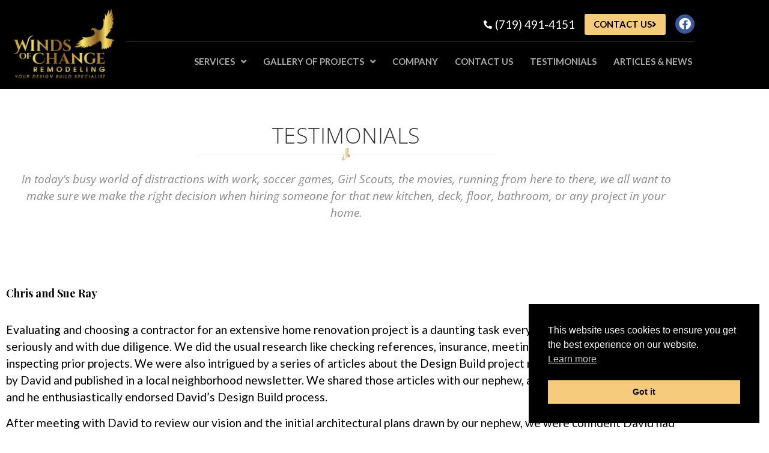

--- FILE ---
content_type: text/html; charset=UTF-8
request_url: https://woccinc.com/reviews/
body_size: 15332
content:
<!doctype html>
<html lang="en-US" prefix="og: https://ogp.me/ns#">
<head>
	<meta charset="UTF-8">
	<meta name="viewport" content="width=device-width, initial-scale=1">
	<link rel="profile" href="https://gmpg.org/xfn/11">
	
<!-- Search Engine Optimization by Rank Math - https://rankmath.com/ -->
<title>Reviews - Winds of Change Remodeling</title>
<meta name="description" content="In today’s busy world of distractions with work, soccer games, Girl Scouts, the movies, running from here to there, we all want to make sure we make the right"/>
<meta name="robots" content="follow, index, max-snippet:-1, max-video-preview:-1, max-image-preview:large"/>
<link rel="canonical" href="https://woccinc.com/reviews/" />
<meta property="og:locale" content="en_US" />
<meta property="og:type" content="article" />
<meta property="og:title" content="Reviews - Winds of Change Remodeling" />
<meta property="og:description" content="In today’s busy world of distractions with work, soccer games, Girl Scouts, the movies, running from here to there, we all want to make sure we make the right" />
<meta property="og:url" content="https://woccinc.com/reviews/" />
<meta property="og:site_name" content="Winds of Change Remodeling" />
<meta property="og:updated_time" content="2023-06-29T16:00:28-07:00" />
<meta property="og:image" content="https://woccinc.com/wp-content/uploads/2022/05/img-1-1.jpeg" />
<meta property="og:image:secure_url" content="https://woccinc.com/wp-content/uploads/2022/05/img-1-1.jpeg" />
<meta property="og:image:width" content="499" />
<meta property="og:image:height" content="327" />
<meta property="og:image:alt" content="Reviews" />
<meta property="og:image:type" content="image/jpeg" />
<meta property="article:published_time" content="2023-06-29T15:52:39-07:00" />
<meta property="article:modified_time" content="2023-06-29T16:00:28-07:00" />
<meta name="twitter:card" content="summary_large_image" />
<meta name="twitter:title" content="Reviews - Winds of Change Remodeling" />
<meta name="twitter:description" content="In today’s busy world of distractions with work, soccer games, Girl Scouts, the movies, running from here to there, we all want to make sure we make the right" />
<meta name="twitter:image" content="https://woccinc.com/wp-content/uploads/2022/05/img-1-1.jpeg" />
<meta name="twitter:label1" content="Time to read" />
<meta name="twitter:data1" content="1 minute" />
<script type="application/ld+json" class="rank-math-schema">{"@context":"https://schema.org","@graph":[{"@type":["HomeAndConstructionBusiness","Organization"],"@id":"https://woccinc.com/#organization","name":"Winds of Change Remodeling","url":"https://woccinc.com","logo":{"@type":"ImageObject","@id":"https://woccinc.com/#logo","url":"https://woccinc.com/wp-content/uploads/2021/09/cropped-WOC_LogoRemodeling_TagLine-1.png","contentUrl":"https://woccinc.com/wp-content/uploads/2021/09/cropped-WOC_LogoRemodeling_TagLine-1.png","caption":"Winds of Change Remodeling","inLanguage":"en-US","width":"696","height":"483"},"openingHours":["Monday,Tuesday,Wednesday,Thursday,Friday,Saturday,Sunday 09:00-17:00"],"image":{"@id":"https://woccinc.com/#logo"}},{"@type":"WebSite","@id":"https://woccinc.com/#website","url":"https://woccinc.com","name":"Winds of Change Remodeling","publisher":{"@id":"https://woccinc.com/#organization"},"inLanguage":"en-US"},{"@type":"ImageObject","@id":"https://woccinc.com/wp-content/uploads/2021/11/logo-bird-divider-trimmed.png","url":"https://woccinc.com/wp-content/uploads/2021/11/logo-bird-divider-trimmed.png","width":"200","height":"200","inLanguage":"en-US"},{"@type":"WebPage","@id":"https://woccinc.com/reviews/#webpage","url":"https://woccinc.com/reviews/","name":"Reviews - Winds of Change Remodeling","datePublished":"2023-06-29T15:52:39-07:00","dateModified":"2023-06-29T16:00:28-07:00","isPartOf":{"@id":"https://woccinc.com/#website"},"primaryImageOfPage":{"@id":"https://woccinc.com/wp-content/uploads/2021/11/logo-bird-divider-trimmed.png"},"inLanguage":"en-US"},{"@type":"Person","@id":"https://woccinc.com/author/winds/","name":"David Thompson","url":"https://woccinc.com/author/winds/","image":{"@type":"ImageObject","@id":"https://woccinc.com/wp-content/uploads/2021/11/DavidThompson-150x150.jpg","url":"https://woccinc.com/wp-content/uploads/2021/11/DavidThompson-150x150.jpg","caption":"David Thompson","inLanguage":"en-US"},"worksFor":{"@id":"https://woccinc.com/#organization"}},{"@type":"Article","headline":"Reviews - Winds of Change Remodeling","datePublished":"2023-06-29T15:52:39-07:00","dateModified":"2023-06-29T16:00:28-07:00","author":{"@id":"https://woccinc.com/author/winds/","name":"David Thompson"},"publisher":{"@id":"https://woccinc.com/#organization"},"description":"In today\u2019s busy world of distractions with work, soccer games, Girl Scouts, the movies, running from here to there, we all want to make sure we make the right","name":"Reviews - Winds of Change Remodeling","@id":"https://woccinc.com/reviews/#richSnippet","isPartOf":{"@id":"https://woccinc.com/reviews/#webpage"},"image":{"@id":"https://woccinc.com/wp-content/uploads/2021/11/logo-bird-divider-trimmed.png"},"inLanguage":"en-US","mainEntityOfPage":{"@id":"https://woccinc.com/reviews/#webpage"}}]}</script>
<!-- /Rank Math WordPress SEO plugin -->

<link rel="alternate" type="application/rss+xml" title="Winds of Change Remodeling &raquo; Feed" href="https://woccinc.com/feed/" />
<link rel="alternate" type="application/rss+xml" title="Winds of Change Remodeling &raquo; Comments Feed" href="https://woccinc.com/comments/feed/" />
<link rel="alternate" title="oEmbed (JSON)" type="application/json+oembed" href="https://woccinc.com/wp-json/oembed/1.0/embed?url=https%3A%2F%2Fwoccinc.com%2Freviews%2F" />
<link rel="alternate" title="oEmbed (XML)" type="text/xml+oembed" href="https://woccinc.com/wp-json/oembed/1.0/embed?url=https%3A%2F%2Fwoccinc.com%2Freviews%2F&#038;format=xml" />
<style id='wp-img-auto-sizes-contain-inline-css'>
img:is([sizes=auto i],[sizes^="auto," i]){contain-intrinsic-size:3000px 1500px}
/*# sourceURL=wp-img-auto-sizes-contain-inline-css */
</style>
<style id='wp-emoji-styles-inline-css'>

	img.wp-smiley, img.emoji {
		display: inline !important;
		border: none !important;
		box-shadow: none !important;
		height: 1em !important;
		width: 1em !important;
		margin: 0 0.07em !important;
		vertical-align: -0.1em !important;
		background: none !important;
		padding: 0 !important;
	}
/*# sourceURL=wp-emoji-styles-inline-css */
</style>
<style id='wppb-edit-profile-style-inline-css'>


/*# sourceURL=https://woccinc.com/wp-content/plugins/profile-builder/assets/misc/gutenberg/blocks/build/edit-profile/style-index.css */
</style>
<style id='wppb-login-style-inline-css'>


/*# sourceURL=https://woccinc.com/wp-content/plugins/profile-builder/assets/misc/gutenberg/blocks/build/login/style-index.css */
</style>
<style id='wppb-recover-password-style-inline-css'>


/*# sourceURL=https://woccinc.com/wp-content/plugins/profile-builder/assets/misc/gutenberg/blocks/build/recover-password/style-index.css */
</style>
<style id='wppb-register-style-inline-css'>


/*# sourceURL=https://woccinc.com/wp-content/plugins/profile-builder/assets/misc/gutenberg/blocks/build/register/style-index.css */
</style>
<link rel='stylesheet' id='mpp_gutenberg-css' href='https://woccinc.com/wp-content/plugins/profile-builder/add-ons-free/user-profile-picture/dist/blocks.style.build.css?ver=2.6.0' media='all' />
<style id='global-styles-inline-css'>
:root{--wp--preset--aspect-ratio--square: 1;--wp--preset--aspect-ratio--4-3: 4/3;--wp--preset--aspect-ratio--3-4: 3/4;--wp--preset--aspect-ratio--3-2: 3/2;--wp--preset--aspect-ratio--2-3: 2/3;--wp--preset--aspect-ratio--16-9: 16/9;--wp--preset--aspect-ratio--9-16: 9/16;--wp--preset--color--black: #000000;--wp--preset--color--cyan-bluish-gray: #abb8c3;--wp--preset--color--white: #ffffff;--wp--preset--color--pale-pink: #f78da7;--wp--preset--color--vivid-red: #cf2e2e;--wp--preset--color--luminous-vivid-orange: #ff6900;--wp--preset--color--luminous-vivid-amber: #fcb900;--wp--preset--color--light-green-cyan: #7bdcb5;--wp--preset--color--vivid-green-cyan: #00d084;--wp--preset--color--pale-cyan-blue: #8ed1fc;--wp--preset--color--vivid-cyan-blue: #0693e3;--wp--preset--color--vivid-purple: #9b51e0;--wp--preset--gradient--vivid-cyan-blue-to-vivid-purple: linear-gradient(135deg,rgb(6,147,227) 0%,rgb(155,81,224) 100%);--wp--preset--gradient--light-green-cyan-to-vivid-green-cyan: linear-gradient(135deg,rgb(122,220,180) 0%,rgb(0,208,130) 100%);--wp--preset--gradient--luminous-vivid-amber-to-luminous-vivid-orange: linear-gradient(135deg,rgb(252,185,0) 0%,rgb(255,105,0) 100%);--wp--preset--gradient--luminous-vivid-orange-to-vivid-red: linear-gradient(135deg,rgb(255,105,0) 0%,rgb(207,46,46) 100%);--wp--preset--gradient--very-light-gray-to-cyan-bluish-gray: linear-gradient(135deg,rgb(238,238,238) 0%,rgb(169,184,195) 100%);--wp--preset--gradient--cool-to-warm-spectrum: linear-gradient(135deg,rgb(74,234,220) 0%,rgb(151,120,209) 20%,rgb(207,42,186) 40%,rgb(238,44,130) 60%,rgb(251,105,98) 80%,rgb(254,248,76) 100%);--wp--preset--gradient--blush-light-purple: linear-gradient(135deg,rgb(255,206,236) 0%,rgb(152,150,240) 100%);--wp--preset--gradient--blush-bordeaux: linear-gradient(135deg,rgb(254,205,165) 0%,rgb(254,45,45) 50%,rgb(107,0,62) 100%);--wp--preset--gradient--luminous-dusk: linear-gradient(135deg,rgb(255,203,112) 0%,rgb(199,81,192) 50%,rgb(65,88,208) 100%);--wp--preset--gradient--pale-ocean: linear-gradient(135deg,rgb(255,245,203) 0%,rgb(182,227,212) 50%,rgb(51,167,181) 100%);--wp--preset--gradient--electric-grass: linear-gradient(135deg,rgb(202,248,128) 0%,rgb(113,206,126) 100%);--wp--preset--gradient--midnight: linear-gradient(135deg,rgb(2,3,129) 0%,rgb(40,116,252) 100%);--wp--preset--font-size--small: 13px;--wp--preset--font-size--medium: 20px;--wp--preset--font-size--large: 36px;--wp--preset--font-size--x-large: 42px;--wp--preset--spacing--20: 0.44rem;--wp--preset--spacing--30: 0.67rem;--wp--preset--spacing--40: 1rem;--wp--preset--spacing--50: 1.5rem;--wp--preset--spacing--60: 2.25rem;--wp--preset--spacing--70: 3.38rem;--wp--preset--spacing--80: 5.06rem;--wp--preset--shadow--natural: 6px 6px 9px rgba(0, 0, 0, 0.2);--wp--preset--shadow--deep: 12px 12px 50px rgba(0, 0, 0, 0.4);--wp--preset--shadow--sharp: 6px 6px 0px rgba(0, 0, 0, 0.2);--wp--preset--shadow--outlined: 6px 6px 0px -3px rgb(255, 255, 255), 6px 6px rgb(0, 0, 0);--wp--preset--shadow--crisp: 6px 6px 0px rgb(0, 0, 0);}:root { --wp--style--global--content-size: 800px;--wp--style--global--wide-size: 1200px; }:where(body) { margin: 0; }.wp-site-blocks > .alignleft { float: left; margin-right: 2em; }.wp-site-blocks > .alignright { float: right; margin-left: 2em; }.wp-site-blocks > .aligncenter { justify-content: center; margin-left: auto; margin-right: auto; }:where(.wp-site-blocks) > * { margin-block-start: 24px; margin-block-end: 0; }:where(.wp-site-blocks) > :first-child { margin-block-start: 0; }:where(.wp-site-blocks) > :last-child { margin-block-end: 0; }:root { --wp--style--block-gap: 24px; }:root :where(.is-layout-flow) > :first-child{margin-block-start: 0;}:root :where(.is-layout-flow) > :last-child{margin-block-end: 0;}:root :where(.is-layout-flow) > *{margin-block-start: 24px;margin-block-end: 0;}:root :where(.is-layout-constrained) > :first-child{margin-block-start: 0;}:root :where(.is-layout-constrained) > :last-child{margin-block-end: 0;}:root :where(.is-layout-constrained) > *{margin-block-start: 24px;margin-block-end: 0;}:root :where(.is-layout-flex){gap: 24px;}:root :where(.is-layout-grid){gap: 24px;}.is-layout-flow > .alignleft{float: left;margin-inline-start: 0;margin-inline-end: 2em;}.is-layout-flow > .alignright{float: right;margin-inline-start: 2em;margin-inline-end: 0;}.is-layout-flow > .aligncenter{margin-left: auto !important;margin-right: auto !important;}.is-layout-constrained > .alignleft{float: left;margin-inline-start: 0;margin-inline-end: 2em;}.is-layout-constrained > .alignright{float: right;margin-inline-start: 2em;margin-inline-end: 0;}.is-layout-constrained > .aligncenter{margin-left: auto !important;margin-right: auto !important;}.is-layout-constrained > :where(:not(.alignleft):not(.alignright):not(.alignfull)){max-width: var(--wp--style--global--content-size);margin-left: auto !important;margin-right: auto !important;}.is-layout-constrained > .alignwide{max-width: var(--wp--style--global--wide-size);}body .is-layout-flex{display: flex;}.is-layout-flex{flex-wrap: wrap;align-items: center;}.is-layout-flex > :is(*, div){margin: 0;}body .is-layout-grid{display: grid;}.is-layout-grid > :is(*, div){margin: 0;}body{padding-top: 0px;padding-right: 0px;padding-bottom: 0px;padding-left: 0px;}a:where(:not(.wp-element-button)){text-decoration: underline;}:root :where(.wp-element-button, .wp-block-button__link){background-color: #32373c;border-width: 0;color: #fff;font-family: inherit;font-size: inherit;font-style: inherit;font-weight: inherit;letter-spacing: inherit;line-height: inherit;padding-top: calc(0.667em + 2px);padding-right: calc(1.333em + 2px);padding-bottom: calc(0.667em + 2px);padding-left: calc(1.333em + 2px);text-decoration: none;text-transform: inherit;}.has-black-color{color: var(--wp--preset--color--black) !important;}.has-cyan-bluish-gray-color{color: var(--wp--preset--color--cyan-bluish-gray) !important;}.has-white-color{color: var(--wp--preset--color--white) !important;}.has-pale-pink-color{color: var(--wp--preset--color--pale-pink) !important;}.has-vivid-red-color{color: var(--wp--preset--color--vivid-red) !important;}.has-luminous-vivid-orange-color{color: var(--wp--preset--color--luminous-vivid-orange) !important;}.has-luminous-vivid-amber-color{color: var(--wp--preset--color--luminous-vivid-amber) !important;}.has-light-green-cyan-color{color: var(--wp--preset--color--light-green-cyan) !important;}.has-vivid-green-cyan-color{color: var(--wp--preset--color--vivid-green-cyan) !important;}.has-pale-cyan-blue-color{color: var(--wp--preset--color--pale-cyan-blue) !important;}.has-vivid-cyan-blue-color{color: var(--wp--preset--color--vivid-cyan-blue) !important;}.has-vivid-purple-color{color: var(--wp--preset--color--vivid-purple) !important;}.has-black-background-color{background-color: var(--wp--preset--color--black) !important;}.has-cyan-bluish-gray-background-color{background-color: var(--wp--preset--color--cyan-bluish-gray) !important;}.has-white-background-color{background-color: var(--wp--preset--color--white) !important;}.has-pale-pink-background-color{background-color: var(--wp--preset--color--pale-pink) !important;}.has-vivid-red-background-color{background-color: var(--wp--preset--color--vivid-red) !important;}.has-luminous-vivid-orange-background-color{background-color: var(--wp--preset--color--luminous-vivid-orange) !important;}.has-luminous-vivid-amber-background-color{background-color: var(--wp--preset--color--luminous-vivid-amber) !important;}.has-light-green-cyan-background-color{background-color: var(--wp--preset--color--light-green-cyan) !important;}.has-vivid-green-cyan-background-color{background-color: var(--wp--preset--color--vivid-green-cyan) !important;}.has-pale-cyan-blue-background-color{background-color: var(--wp--preset--color--pale-cyan-blue) !important;}.has-vivid-cyan-blue-background-color{background-color: var(--wp--preset--color--vivid-cyan-blue) !important;}.has-vivid-purple-background-color{background-color: var(--wp--preset--color--vivid-purple) !important;}.has-black-border-color{border-color: var(--wp--preset--color--black) !important;}.has-cyan-bluish-gray-border-color{border-color: var(--wp--preset--color--cyan-bluish-gray) !important;}.has-white-border-color{border-color: var(--wp--preset--color--white) !important;}.has-pale-pink-border-color{border-color: var(--wp--preset--color--pale-pink) !important;}.has-vivid-red-border-color{border-color: var(--wp--preset--color--vivid-red) !important;}.has-luminous-vivid-orange-border-color{border-color: var(--wp--preset--color--luminous-vivid-orange) !important;}.has-luminous-vivid-amber-border-color{border-color: var(--wp--preset--color--luminous-vivid-amber) !important;}.has-light-green-cyan-border-color{border-color: var(--wp--preset--color--light-green-cyan) !important;}.has-vivid-green-cyan-border-color{border-color: var(--wp--preset--color--vivid-green-cyan) !important;}.has-pale-cyan-blue-border-color{border-color: var(--wp--preset--color--pale-cyan-blue) !important;}.has-vivid-cyan-blue-border-color{border-color: var(--wp--preset--color--vivid-cyan-blue) !important;}.has-vivid-purple-border-color{border-color: var(--wp--preset--color--vivid-purple) !important;}.has-vivid-cyan-blue-to-vivid-purple-gradient-background{background: var(--wp--preset--gradient--vivid-cyan-blue-to-vivid-purple) !important;}.has-light-green-cyan-to-vivid-green-cyan-gradient-background{background: var(--wp--preset--gradient--light-green-cyan-to-vivid-green-cyan) !important;}.has-luminous-vivid-amber-to-luminous-vivid-orange-gradient-background{background: var(--wp--preset--gradient--luminous-vivid-amber-to-luminous-vivid-orange) !important;}.has-luminous-vivid-orange-to-vivid-red-gradient-background{background: var(--wp--preset--gradient--luminous-vivid-orange-to-vivid-red) !important;}.has-very-light-gray-to-cyan-bluish-gray-gradient-background{background: var(--wp--preset--gradient--very-light-gray-to-cyan-bluish-gray) !important;}.has-cool-to-warm-spectrum-gradient-background{background: var(--wp--preset--gradient--cool-to-warm-spectrum) !important;}.has-blush-light-purple-gradient-background{background: var(--wp--preset--gradient--blush-light-purple) !important;}.has-blush-bordeaux-gradient-background{background: var(--wp--preset--gradient--blush-bordeaux) !important;}.has-luminous-dusk-gradient-background{background: var(--wp--preset--gradient--luminous-dusk) !important;}.has-pale-ocean-gradient-background{background: var(--wp--preset--gradient--pale-ocean) !important;}.has-electric-grass-gradient-background{background: var(--wp--preset--gradient--electric-grass) !important;}.has-midnight-gradient-background{background: var(--wp--preset--gradient--midnight) !important;}.has-small-font-size{font-size: var(--wp--preset--font-size--small) !important;}.has-medium-font-size{font-size: var(--wp--preset--font-size--medium) !important;}.has-large-font-size{font-size: var(--wp--preset--font-size--large) !important;}.has-x-large-font-size{font-size: var(--wp--preset--font-size--x-large) !important;}
:root :where(.wp-block-pullquote){font-size: 1.5em;line-height: 1.6;}
/*# sourceURL=global-styles-inline-css */
</style>
<link rel='stylesheet' id='foobox-free-min-css' href='https://woccinc.com/wp-content/plugins/foobox-image-lightbox/free/css/foobox.free.min.css?ver=2.7.41' media='all' />
<link rel='stylesheet' id='nsc_bar_nice-cookie-consent-css' href='https://woccinc.com/wp-content/plugins/beautiful-and-responsive-cookie-consent/public/cookieNSCconsent.min.css?ver=4.9.2' media='all' />
<link rel='stylesheet' id='parent-css' href='https://woccinc.com/wp-content/themes/hello-elementor/style.css?ver=6.9' media='all' />
<link rel='stylesheet' id='hello-elementor-css' href='https://woccinc.com/wp-content/themes/hello-elementor/assets/css/reset.css?ver=3.4.5' media='all' />
<link rel='stylesheet' id='hello-elementor-theme-style-css' href='https://woccinc.com/wp-content/themes/hello-elementor/assets/css/theme.css?ver=3.4.5' media='all' />
<link rel='stylesheet' id='hello-elementor-header-footer-css' href='https://woccinc.com/wp-content/themes/hello-elementor/assets/css/header-footer.css?ver=3.4.5' media='all' />
<link rel='stylesheet' id='elementor-frontend-css' href='https://woccinc.com/wp-content/plugins/elementor/assets/css/frontend.min.css?ver=3.34.2' media='all' />
<link rel='stylesheet' id='elementor-post-5-css' href='https://woccinc.com/wp-content/uploads/elementor/css/post-5.css?ver=1769032070' media='all' />
<link rel='stylesheet' id='widget-image-css' href='https://woccinc.com/wp-content/plugins/elementor/assets/css/widget-image.min.css?ver=3.34.2' media='all' />
<link rel='stylesheet' id='widget-icon-list-css' href='https://woccinc.com/wp-content/plugins/elementor/assets/css/widget-icon-list.min.css?ver=3.34.2' media='all' />
<link rel='stylesheet' id='widget-social-icons-css' href='https://woccinc.com/wp-content/plugins/elementor/assets/css/widget-social-icons.min.css?ver=3.34.2' media='all' />
<link rel='stylesheet' id='e-apple-webkit-css' href='https://woccinc.com/wp-content/plugins/elementor/assets/css/conditionals/apple-webkit.min.css?ver=3.34.2' media='all' />
<link rel='stylesheet' id='widget-nav-menu-css' href='https://woccinc.com/wp-content/plugins/elementor-pro/assets/css/widget-nav-menu.min.css?ver=3.34.1' media='all' />
<link rel='stylesheet' id='widget-heading-css' href='https://woccinc.com/wp-content/plugins/elementor/assets/css/widget-heading.min.css?ver=3.34.2' media='all' />
<link rel='stylesheet' id='elementor-icons-css' href='https://woccinc.com/wp-content/plugins/elementor/assets/lib/eicons/css/elementor-icons.min.css?ver=5.46.0' media='all' />
<link rel='stylesheet' id='uael-frontend-css' href='https://woccinc.com/wp-content/plugins/ultimate-elementor/assets/min-css/uael-frontend.min.css?ver=1.42.0' media='all' />
<link rel='stylesheet' id='uael-teammember-social-icons-css' href='https://woccinc.com/wp-content/plugins/elementor/assets/css/widget-social-icons.min.css?ver=3.24.0' media='all' />
<link rel='stylesheet' id='uael-social-share-icons-brands-css' href='https://woccinc.com/wp-content/plugins/elementor/assets/lib/font-awesome/css/brands.css?ver=5.15.3' media='all' />
<link rel='stylesheet' id='uael-social-share-icons-fontawesome-css' href='https://woccinc.com/wp-content/plugins/elementor/assets/lib/font-awesome/css/fontawesome.css?ver=5.15.3' media='all' />
<link rel='stylesheet' id='uael-nav-menu-icons-css' href='https://woccinc.com/wp-content/plugins/elementor/assets/lib/font-awesome/css/solid.css?ver=5.15.3' media='all' />
<link rel='stylesheet' id='elementor-post-2852-css' href='https://woccinc.com/wp-content/uploads/elementor/css/post-2852.css?ver=1769093776' media='all' />
<link rel='stylesheet' id='elementor-post-59-css' href='https://woccinc.com/wp-content/uploads/elementor/css/post-59.css?ver=1769032071' media='all' />
<link rel='stylesheet' id='elementor-post-91-css' href='https://woccinc.com/wp-content/uploads/elementor/css/post-91.css?ver=1769032071' media='all' />
<link rel='stylesheet' id='ecs-styles-css' href='https://woccinc.com/wp-content/plugins/ele-custom-skin/assets/css/ecs-style.css?ver=3.1.9' media='all' />
<link rel='stylesheet' id='elementor-post-1221-css' href='https://woccinc.com/wp-content/uploads/elementor/css/post-1221.css?ver=1637388925' media='all' />
<link rel='stylesheet' id='elementor-gf-playfairdisplay-css' href='https://fonts.googleapis.com/css?family=Playfair+Display:100,100italic,200,200italic,300,300italic,400,400italic,500,500italic,600,600italic,700,700italic,800,800italic,900,900italic&#038;display=auto' media='all' />
<link rel='stylesheet' id='elementor-gf-lato-css' href='https://fonts.googleapis.com/css?family=Lato:100,100italic,200,200italic,300,300italic,400,400italic,500,500italic,600,600italic,700,700italic,800,800italic,900,900italic&#038;display=auto' media='all' />
<link rel='stylesheet' id='elementor-gf-local-opensans-css' href='https://woccinc.com/wp-content/uploads/elementor/google-fonts/css/opensans.css?ver=1742247872' media='all' />
<link rel='stylesheet' id='elementor-icons-shared-0-css' href='https://woccinc.com/wp-content/plugins/elementor/assets/lib/font-awesome/css/fontawesome.min.css?ver=5.15.3' media='all' />
<link rel='stylesheet' id='elementor-icons-fa-solid-css' href='https://woccinc.com/wp-content/plugins/elementor/assets/lib/font-awesome/css/solid.min.css?ver=5.15.3' media='all' />
<link rel='stylesheet' id='elementor-icons-fa-brands-css' href='https://woccinc.com/wp-content/plugins/elementor/assets/lib/font-awesome/css/brands.min.css?ver=5.15.3' media='all' />
<link rel='stylesheet' id='wppb_stylesheet-css' href='https://woccinc.com/wp-content/plugins/profile-builder/assets/css/style-front-end.css?ver=3.15.0' media='all' />
<script src="https://woccinc.com/wp-includes/js/jquery/jquery.min.js?ver=3.7.1" id="jquery-core-js"></script>
<script src="https://woccinc.com/wp-includes/js/jquery/jquery-migrate.min.js?ver=3.4.1" id="jquery-migrate-js"></script>
<script id="foobox-free-min-js-before">
/* Run FooBox FREE (v2.7.41) */
var FOOBOX = window.FOOBOX = {
	ready: true,
	disableOthers: false,
	o: {wordpress: { enabled: true }, countMessage:'image %index of %total', captions: { dataTitle: ["captionTitle","title","elementorLightboxTitle"], dataDesc: ["captionDesc","description","elementorLightboxDescription"] }, rel: '', excludes:'.fbx-link,.nofoobox,.nolightbox,a[href*="pinterest.com/pin/create/button/"]', affiliate : { enabled: false }},
	selectors: [
		".foogallery-container.foogallery-lightbox-foobox", ".foogallery-container.foogallery-lightbox-foobox-free", ".gallery", ".wp-block-gallery", ".wp-caption", ".wp-block-image", "a:has(img[class*=wp-image-])", ".foobox"
	],
	pre: function( $ ){
		// Custom JavaScript (Pre)
		
	},
	post: function( $ ){
		// Custom JavaScript (Post)
		
		// Custom Captions Code
		
	},
	custom: function( $ ){
		// Custom Extra JS
		
	}
};
//# sourceURL=foobox-free-min-js-before
</script>
<script src="https://woccinc.com/wp-content/plugins/foobox-image-lightbox/free/js/foobox.free.min.js?ver=2.7.41" id="foobox-free-min-js"></script>
<script id="ecs_ajax_load-js-extra">
var ecs_ajax_params = {"ajaxurl":"https://woccinc.com/wp-admin/admin-ajax.php","posts":"{\"page\":0,\"pagename\":\"reviews\",\"error\":\"\",\"m\":\"\",\"p\":0,\"post_parent\":\"\",\"subpost\":\"\",\"subpost_id\":\"\",\"attachment\":\"\",\"attachment_id\":0,\"name\":\"reviews\",\"page_id\":0,\"second\":\"\",\"minute\":\"\",\"hour\":\"\",\"day\":0,\"monthnum\":0,\"year\":0,\"w\":0,\"category_name\":\"\",\"tag\":\"\",\"cat\":\"\",\"tag_id\":\"\",\"author\":\"\",\"author_name\":\"\",\"feed\":\"\",\"tb\":\"\",\"paged\":0,\"meta_key\":\"\",\"meta_value\":\"\",\"preview\":\"\",\"s\":\"\",\"sentence\":\"\",\"title\":\"\",\"fields\":\"all\",\"menu_order\":\"\",\"embed\":\"\",\"category__in\":[],\"category__not_in\":[],\"category__and\":[],\"post__in\":[],\"post__not_in\":[],\"post_name__in\":[],\"tag__in\":[],\"tag__not_in\":[],\"tag__and\":[],\"tag_slug__in\":[],\"tag_slug__and\":[],\"post_parent__in\":[],\"post_parent__not_in\":[],\"author__in\":[],\"author__not_in\":[],\"search_columns\":[],\"ignore_sticky_posts\":false,\"suppress_filters\":false,\"cache_results\":true,\"update_post_term_cache\":true,\"update_menu_item_cache\":false,\"lazy_load_term_meta\":true,\"update_post_meta_cache\":true,\"post_type\":\"\",\"posts_per_page\":12,\"nopaging\":false,\"comments_per_page\":\"50\",\"no_found_rows\":false,\"order\":\"DESC\"}"};
//# sourceURL=ecs_ajax_load-js-extra
</script>
<script src="https://woccinc.com/wp-content/plugins/ele-custom-skin/assets/js/ecs_ajax_pagination.js?ver=3.1.9" id="ecs_ajax_load-js"></script>
<script src="https://woccinc.com/wp-content/plugins/ele-custom-skin/assets/js/ecs.js?ver=3.1.9" id="ecs-script-js"></script>
<link rel="https://api.w.org/" href="https://woccinc.com/wp-json/" /><link rel="alternate" title="JSON" type="application/json" href="https://woccinc.com/wp-json/wp/v2/pages/2852" /><link rel="EditURI" type="application/rsd+xml" title="RSD" href="https://woccinc.com/xmlrpc.php?rsd" />
<meta name="generator" content="WordPress 6.9" />
<link rel='shortlink' href='https://woccinc.com/?p=2852' />
<meta name="generator" content="Elementor 3.34.2; features: additional_custom_breakpoints; settings: css_print_method-external, google_font-enabled, font_display-auto">
			<style>
				.e-con.e-parent:nth-of-type(n+4):not(.e-lazyloaded):not(.e-no-lazyload),
				.e-con.e-parent:nth-of-type(n+4):not(.e-lazyloaded):not(.e-no-lazyload) * {
					background-image: none !important;
				}
				@media screen and (max-height: 1024px) {
					.e-con.e-parent:nth-of-type(n+3):not(.e-lazyloaded):not(.e-no-lazyload),
					.e-con.e-parent:nth-of-type(n+3):not(.e-lazyloaded):not(.e-no-lazyload) * {
						background-image: none !important;
					}
				}
				@media screen and (max-height: 640px) {
					.e-con.e-parent:nth-of-type(n+2):not(.e-lazyloaded):not(.e-no-lazyload),
					.e-con.e-parent:nth-of-type(n+2):not(.e-lazyloaded):not(.e-no-lazyload) * {
						background-image: none !important;
					}
				}
			</style>
			<script id="google_gtagjs" src="https://www.googletagmanager.com/gtag/js?id=G-2T7WR5M3J6" async></script>
<script id="google_gtagjs-inline">
window.dataLayer = window.dataLayer || [];function gtag(){dataLayer.push(arguments);}gtag('js', new Date());gtag('config', 'G-2T7WR5M3J6', {} );
</script>
<link rel="icon" href="https://woccinc.com/wp-content/uploads/2021/11/cropped-fav-32x32-1.png" sizes="32x32" />
<link rel="icon" href="https://woccinc.com/wp-content/uploads/2021/11/cropped-fav-32x32-1.png" sizes="192x192" />
<link rel="apple-touch-icon" href="https://woccinc.com/wp-content/uploads/2021/11/cropped-fav-32x32-1.png" />
<meta name="msapplication-TileImage" content="https://woccinc.com/wp-content/uploads/2021/11/cropped-fav-32x32-1.png" />
		<style id="wp-custom-css">
			[type=button], [type=submit], button {
	border-color: #DA9B25;
	color: #DA9B25;
}
[type=button]:focus, [type=button]:hover, [type=submit]:focus, [type=submit]:hover, button:focus, button:hover {
    color: #fff;
    background-color: #DA9B25;
}
a {
	color: #DA9B25;
}
a:hover {
	color: #A57A2A;
}		</style>
		</head>
<body data-rsssl=1 class="wp-singular page-template-default page page-id-2852 wp-custom-logo wp-embed-responsive wp-theme-hello-elementor wp-child-theme-hello-elementor-child hello-elementor-default elementor-default elementor-kit-5 elementor-page elementor-page-2852">


<a class="skip-link screen-reader-text" href="#content">Skip to content</a>

		<header data-elementor-type="header" data-elementor-id="59" class="elementor elementor-59 elementor-location-header" data-elementor-post-type="elementor_library">
					<section class="elementor-section elementor-top-section elementor-element elementor-element-49abef20 elementor-hidden-phone elementor-section-boxed elementor-section-height-default elementor-section-height-default" data-id="49abef20" data-element_type="section" data-settings="{&quot;background_background&quot;:&quot;classic&quot;}">
						<div class="elementor-container elementor-column-gap-no">
					<div class="elementor-column elementor-col-50 elementor-top-column elementor-element elementor-element-158f3d31" data-id="158f3d31" data-element_type="column">
			<div class="elementor-widget-wrap elementor-element-populated">
						<div class="elementor-element elementor-element-40ead9a8 elementor-widget elementor-widget-image" data-id="40ead9a8" data-element_type="widget" data-widget_type="image.default">
				<div class="elementor-widget-container">
																<a href="/">
							<img fetchpriority="high" width="800" height="529" src="https://woccinc.com/wp-content/uploads/2021/09/WOC_LogoRemodeling_TagLine-1.png" class="attachment-large size-large wp-image-105" alt="" srcset="https://woccinc.com/wp-content/uploads/2021/09/WOC_LogoRemodeling_TagLine-1.png 800w, https://woccinc.com/wp-content/uploads/2021/09/WOC_LogoRemodeling_TagLine-1-300x198.png 300w, https://woccinc.com/wp-content/uploads/2021/09/WOC_LogoRemodeling_TagLine-1-768x508.png 768w" sizes="(max-width: 800px) 100vw, 800px" />								</a>
															</div>
				</div>
					</div>
		</div>
				<div class="elementor-column elementor-col-50 elementor-top-column elementor-element elementor-element-521d3aa7" data-id="521d3aa7" data-element_type="column">
			<div class="elementor-widget-wrap elementor-element-populated">
						<section class="elementor-section elementor-inner-section elementor-element elementor-element-49e6232f elementor-section-boxed elementor-section-height-default elementor-section-height-default" data-id="49e6232f" data-element_type="section">
						<div class="elementor-container elementor-column-gap-no">
					<div class="elementor-column elementor-col-100 elementor-inner-column elementor-element elementor-element-1ab317ef" data-id="1ab317ef" data-element_type="column">
			<div class="elementor-widget-wrap elementor-element-populated">
						<div class="elementor-element elementor-element-6d25fb45 elementor-align-end elementor-widget__width-auto elementor-list-item-link-inline elementor-icon-list--layout-traditional elementor-widget elementor-widget-icon-list" data-id="6d25fb45" data-element_type="widget" data-widget_type="icon-list.default">
				<div class="elementor-widget-container">
							<ul class="elementor-icon-list-items">
							<li class="elementor-icon-list-item">
											<span class="elementor-icon-list-icon">
							<i aria-hidden="true" class="fas fa-phone-alt"></i>						</span>
										<span class="elementor-icon-list-text">(719) 491-4151</span>
									</li>
						</ul>
						</div>
				</div>
				<div class="elementor-element elementor-element-5c3d8b3a elementor-align-right elementor-widget__width-auto elementor-widget elementor-widget-button" data-id="5c3d8b3a" data-element_type="widget" data-widget_type="button.default">
				<div class="elementor-widget-container">
									<div class="elementor-button-wrapper">
					<a class="elementor-button elementor-button-link elementor-size-sm" href="/contact-us/">
						<span class="elementor-button-content-wrapper">
						<span class="elementor-button-icon">
				<i aria-hidden="true" class="fas fa-angle-right"></i>			</span>
									<span class="elementor-button-text">Contact Us</span>
					</span>
					</a>
				</div>
								</div>
				</div>
				<div class="elementor-element elementor-element-3943f407 elementor-shape-circle e-grid-align-right elementor-widget__width-auto elementor-grid-0 elementor-widget elementor-widget-social-icons" data-id="3943f407" data-element_type="widget" data-widget_type="social-icons.default">
				<div class="elementor-widget-container">
							<div class="elementor-social-icons-wrapper elementor-grid">
							<span class="elementor-grid-item">
					<a class="elementor-icon elementor-social-icon elementor-social-icon-facebook elementor-repeater-item-158371c" href="https://www.facebook.com/Winds-of-Change-353738134979320/" target="_blank">
						<span class="elementor-screen-only">Facebook</span>
						<i aria-hidden="true" class="fab fa-facebook"></i>					</a>
				</span>
					</div>
						</div>
				</div>
					</div>
		</div>
					</div>
		</section>
				<section class="elementor-section elementor-inner-section elementor-element elementor-element-463a3cab elementor-section-boxed elementor-section-height-default elementor-section-height-default" data-id="463a3cab" data-element_type="section">
						<div class="elementor-container elementor-column-gap-no">
					<div class="elementor-column elementor-col-100 elementor-inner-column elementor-element elementor-element-6dfb1b6d" data-id="6dfb1b6d" data-element_type="column">
			<div class="elementor-widget-wrap elementor-element-populated">
						<div class="elementor-element elementor-element-4d09acde elementor-nav-menu__align-end elementor-nav-menu--stretch elementor-nav-menu--dropdown-tablet elementor-nav-menu__text-align-aside elementor-nav-menu--toggle elementor-nav-menu--burger elementor-widget elementor-widget-nav-menu" data-id="4d09acde" data-element_type="widget" data-settings="{&quot;submenu_icon&quot;:{&quot;value&quot;:&quot;&lt;i class=\&quot;fas fa-angle-down\&quot; aria-hidden=\&quot;true\&quot;&gt;&lt;\/i&gt;&quot;,&quot;library&quot;:&quot;fa-solid&quot;},&quot;full_width&quot;:&quot;stretch&quot;,&quot;layout&quot;:&quot;horizontal&quot;,&quot;toggle&quot;:&quot;burger&quot;}" data-widget_type="nav-menu.default">
				<div class="elementor-widget-container">
								<nav aria-label="Menu" class="elementor-nav-menu--main elementor-nav-menu__container elementor-nav-menu--layout-horizontal e--pointer-none">
				<ul id="menu-1-4d09acde" class="elementor-nav-menu"><li class="menu-item menu-item-type-post_type menu-item-object-page menu-item-has-children menu-item-134"><a href="https://woccinc.com/services/" class="elementor-item">Services</a>
<ul class="sub-menu elementor-nav-menu--dropdown">
	<li class="menu-item menu-item-type-post_type menu-item-object-page menu-item-137"><a href="https://woccinc.com/services/kitchens/" class="elementor-sub-item">Kitchens</a></li>
	<li class="menu-item menu-item-type-post_type menu-item-object-page menu-item-136"><a href="https://woccinc.com/services/baths/" class="elementor-sub-item">Baths</a></li>
	<li class="menu-item menu-item-type-post_type menu-item-object-page menu-item-135"><a href="https://woccinc.com/services/full-home-remodels/" class="elementor-sub-item">Full Home Remodels</a></li>
	<li class="menu-item menu-item-type-post_type menu-item-object-page menu-item-2379"><a href="https://woccinc.com/services/lower-living-areas/" class="elementor-sub-item">Lower Living Areas</a></li>
	<li class="menu-item menu-item-type-post_type menu-item-object-page menu-item-3491"><a href="https://woccinc.com/services/design/" class="elementor-sub-item">Design</a></li>
</ul>
</li>
<li class="menu-item menu-item-type-post_type menu-item-object-page menu-item-has-children menu-item-138"><a href="https://woccinc.com/projects/" class="elementor-item">Gallery of Projects</a>
<ul class="sub-menu elementor-nav-menu--dropdown">
	<li class="menu-item menu-item-type-post_type menu-item-object-page menu-item-2411"><a href="https://woccinc.com/transformations/" class="elementor-sub-item">Transformations</a></li>
	<li class="menu-item menu-item-type-custom menu-item-object-custom menu-item-3646"><a href="https://woccinc.com/project_category/bathroom/" class="elementor-sub-item">Bathroom</a></li>
	<li class="menu-item menu-item-type-custom menu-item-object-custom menu-item-3647"><a href="https://woccinc.com/project_category/home/" class="elementor-sub-item">Full Home</a></li>
	<li class="menu-item menu-item-type-custom menu-item-object-custom menu-item-3648"><a href="https://woccinc.com/project_category/kitchen/" class="elementor-sub-item">Kitchen</a></li>
</ul>
</li>
<li class="menu-item menu-item-type-post_type menu-item-object-page menu-item-141"><a href="https://woccinc.com/company/" class="elementor-item">Company</a></li>
<li class="menu-item menu-item-type-post_type menu-item-object-page menu-item-140"><a href="https://woccinc.com/contact-us/" class="elementor-item">Contact Us</a></li>
<li class="menu-item menu-item-type-post_type menu-item-object-page menu-item-2896"><a href="https://woccinc.com/testimonial/" class="elementor-item">Testimonials</a></li>
<li class="menu-item menu-item-type-post_type menu-item-object-page menu-item-142"><a href="https://woccinc.com/blog/" class="elementor-item">Articles &#038; News</a></li>
</ul>			</nav>
					<div class="elementor-menu-toggle" role="button" tabindex="0" aria-label="Menu Toggle" aria-expanded="false">
			<i aria-hidden="true" role="presentation" class="elementor-menu-toggle__icon--open eicon-menu-bar"></i><i aria-hidden="true" role="presentation" class="elementor-menu-toggle__icon--close eicon-close"></i>		</div>
					<nav class="elementor-nav-menu--dropdown elementor-nav-menu__container" aria-hidden="true">
				<ul id="menu-2-4d09acde" class="elementor-nav-menu"><li class="menu-item menu-item-type-post_type menu-item-object-page menu-item-has-children menu-item-134"><a href="https://woccinc.com/services/" class="elementor-item" tabindex="-1">Services</a>
<ul class="sub-menu elementor-nav-menu--dropdown">
	<li class="menu-item menu-item-type-post_type menu-item-object-page menu-item-137"><a href="https://woccinc.com/services/kitchens/" class="elementor-sub-item" tabindex="-1">Kitchens</a></li>
	<li class="menu-item menu-item-type-post_type menu-item-object-page menu-item-136"><a href="https://woccinc.com/services/baths/" class="elementor-sub-item" tabindex="-1">Baths</a></li>
	<li class="menu-item menu-item-type-post_type menu-item-object-page menu-item-135"><a href="https://woccinc.com/services/full-home-remodels/" class="elementor-sub-item" tabindex="-1">Full Home Remodels</a></li>
	<li class="menu-item menu-item-type-post_type menu-item-object-page menu-item-2379"><a href="https://woccinc.com/services/lower-living-areas/" class="elementor-sub-item" tabindex="-1">Lower Living Areas</a></li>
	<li class="menu-item menu-item-type-post_type menu-item-object-page menu-item-3491"><a href="https://woccinc.com/services/design/" class="elementor-sub-item" tabindex="-1">Design</a></li>
</ul>
</li>
<li class="menu-item menu-item-type-post_type menu-item-object-page menu-item-has-children menu-item-138"><a href="https://woccinc.com/projects/" class="elementor-item" tabindex="-1">Gallery of Projects</a>
<ul class="sub-menu elementor-nav-menu--dropdown">
	<li class="menu-item menu-item-type-post_type menu-item-object-page menu-item-2411"><a href="https://woccinc.com/transformations/" class="elementor-sub-item" tabindex="-1">Transformations</a></li>
	<li class="menu-item menu-item-type-custom menu-item-object-custom menu-item-3646"><a href="https://woccinc.com/project_category/bathroom/" class="elementor-sub-item" tabindex="-1">Bathroom</a></li>
	<li class="menu-item menu-item-type-custom menu-item-object-custom menu-item-3647"><a href="https://woccinc.com/project_category/home/" class="elementor-sub-item" tabindex="-1">Full Home</a></li>
	<li class="menu-item menu-item-type-custom menu-item-object-custom menu-item-3648"><a href="https://woccinc.com/project_category/kitchen/" class="elementor-sub-item" tabindex="-1">Kitchen</a></li>
</ul>
</li>
<li class="menu-item menu-item-type-post_type menu-item-object-page menu-item-141"><a href="https://woccinc.com/company/" class="elementor-item" tabindex="-1">Company</a></li>
<li class="menu-item menu-item-type-post_type menu-item-object-page menu-item-140"><a href="https://woccinc.com/contact-us/" class="elementor-item" tabindex="-1">Contact Us</a></li>
<li class="menu-item menu-item-type-post_type menu-item-object-page menu-item-2896"><a href="https://woccinc.com/testimonial/" class="elementor-item" tabindex="-1">Testimonials</a></li>
<li class="menu-item menu-item-type-post_type menu-item-object-page menu-item-142"><a href="https://woccinc.com/blog/" class="elementor-item" tabindex="-1">Articles &#038; News</a></li>
</ul>			</nav>
						</div>
				</div>
					</div>
		</div>
					</div>
		</section>
					</div>
		</div>
					</div>
		</section>
				<section class="elementor-section elementor-top-section elementor-element elementor-element-11882e38 elementor-hidden-desktop elementor-hidden-tablet elementor-section-boxed elementor-section-height-default elementor-section-height-default" data-id="11882e38" data-element_type="section" data-settings="{&quot;background_background&quot;:&quot;classic&quot;}">
						<div class="elementor-container elementor-column-gap-default">
					<div class="elementor-column elementor-col-50 elementor-top-column elementor-element elementor-element-54845cbc" data-id="54845cbc" data-element_type="column">
			<div class="elementor-widget-wrap elementor-element-populated">
						<section class="elementor-section elementor-inner-section elementor-element elementor-element-4f713b2a elementor-section-boxed elementor-section-height-default elementor-section-height-default" data-id="4f713b2a" data-element_type="section">
						<div class="elementor-container elementor-column-gap-default">
					<div class="elementor-column elementor-col-100 elementor-inner-column elementor-element elementor-element-2934cff" data-id="2934cff" data-element_type="column">
			<div class="elementor-widget-wrap elementor-element-populated">
						<div class="elementor-element elementor-element-219f5c44 elementor-align-end elementor-widget__width-auto elementor-icon-list--layout-traditional elementor-list-item-link-full_width elementor-widget elementor-widget-icon-list" data-id="219f5c44" data-element_type="widget" data-widget_type="icon-list.default">
				<div class="elementor-widget-container">
							<ul class="elementor-icon-list-items">
							<li class="elementor-icon-list-item">
											<a href="tel:+1-719-491-4151">

												<span class="elementor-icon-list-icon">
							<i aria-hidden="true" class="fas fa-phone-alt"></i>						</span>
										<span class="elementor-icon-list-text">(719) 491-4151</span>
											</a>
									</li>
						</ul>
						</div>
				</div>
				<div class="elementor-element elementor-element-1fd6ea95 elementor-align-right elementor-widget__width-auto elementor-widget elementor-widget-button" data-id="1fd6ea95" data-element_type="widget" data-widget_type="button.default">
				<div class="elementor-widget-container">
									<div class="elementor-button-wrapper">
					<a class="elementor-button elementor-button-link elementor-size-sm" href="/contact-us/">
						<span class="elementor-button-content-wrapper">
						<span class="elementor-button-icon">
				<i aria-hidden="true" class="fas fa-angle-right"></i>			</span>
									<span class="elementor-button-text">Contact Us</span>
					</span>
					</a>
				</div>
								</div>
				</div>
				<div class="elementor-element elementor-element-7e7221f1 elementor-shape-circle e-grid-align-right elementor-widget__width-auto elementor-hidden-phone elementor-grid-0 elementor-widget elementor-widget-social-icons" data-id="7e7221f1" data-element_type="widget" data-widget_type="social-icons.default">
				<div class="elementor-widget-container">
							<div class="elementor-social-icons-wrapper elementor-grid">
							<span class="elementor-grid-item">
					<a class="elementor-icon elementor-social-icon elementor-social-icon-facebook elementor-repeater-item-158371c" target="_blank">
						<span class="elementor-screen-only">Facebook</span>
						<i aria-hidden="true" class="fab fa-facebook"></i>					</a>
				</span>
					</div>
						</div>
				</div>
					</div>
		</div>
					</div>
		</section>
					</div>
		</div>
				<div class="elementor-column elementor-col-50 elementor-top-column elementor-element elementor-element-78eb7ad7" data-id="78eb7ad7" data-element_type="column">
			<div class="elementor-widget-wrap elementor-element-populated">
						<section class="elementor-section elementor-inner-section elementor-element elementor-element-4915df8a elementor-section-boxed elementor-section-height-default elementor-section-height-default" data-id="4915df8a" data-element_type="section">
						<div class="elementor-container elementor-column-gap-no">
					<div class="elementor-column elementor-col-50 elementor-inner-column elementor-element elementor-element-5f13c2ce" data-id="5f13c2ce" data-element_type="column">
			<div class="elementor-widget-wrap elementor-element-populated">
						<div class="elementor-element elementor-element-30c73dc4 elementor-widget elementor-widget-image" data-id="30c73dc4" data-element_type="widget" data-widget_type="image.default">
				<div class="elementor-widget-container">
																<a href="/">
							<img width="300" height="198" src="https://woccinc.com/wp-content/uploads/2021/09/WOC_LogoRemodeling_TagLine-1-300x198.png" class="attachment-medium size-medium wp-image-105" alt="" srcset="https://woccinc.com/wp-content/uploads/2021/09/WOC_LogoRemodeling_TagLine-1-300x198.png 300w, https://woccinc.com/wp-content/uploads/2021/09/WOC_LogoRemodeling_TagLine-1-768x508.png 768w, https://woccinc.com/wp-content/uploads/2021/09/WOC_LogoRemodeling_TagLine-1.png 800w" sizes="(max-width: 300px) 100vw, 300px" />								</a>
															</div>
				</div>
					</div>
		</div>
				<div class="elementor-column elementor-col-50 elementor-inner-column elementor-element elementor-element-40365aea" data-id="40365aea" data-element_type="column">
			<div class="elementor-widget-wrap elementor-element-populated">
						<div class="elementor-element elementor-element-38e07c72 elementor-nav-menu--stretch elementor-nav-menu__text-align-aside elementor-nav-menu--toggle elementor-nav-menu--burger elementor-widget elementor-widget-nav-menu" data-id="38e07c72" data-element_type="widget" data-settings="{&quot;submenu_icon&quot;:{&quot;value&quot;:&quot;&lt;i class=\&quot;fas fa-angle-down\&quot; aria-hidden=\&quot;true\&quot;&gt;&lt;\/i&gt;&quot;,&quot;library&quot;:&quot;fa-solid&quot;},&quot;full_width&quot;:&quot;stretch&quot;,&quot;layout&quot;:&quot;dropdown&quot;,&quot;toggle&quot;:&quot;burger&quot;}" data-widget_type="nav-menu.default">
				<div class="elementor-widget-container">
							<div class="elementor-menu-toggle" role="button" tabindex="0" aria-label="Menu Toggle" aria-expanded="false">
			<i aria-hidden="true" role="presentation" class="elementor-menu-toggle__icon--open eicon-menu-bar"></i><i aria-hidden="true" role="presentation" class="elementor-menu-toggle__icon--close eicon-close"></i>		</div>
					<nav class="elementor-nav-menu--dropdown elementor-nav-menu__container" aria-hidden="true">
				<ul id="menu-2-38e07c72" class="elementor-nav-menu"><li class="menu-item menu-item-type-post_type menu-item-object-page menu-item-has-children menu-item-134"><a href="https://woccinc.com/services/" class="elementor-item" tabindex="-1">Services</a>
<ul class="sub-menu elementor-nav-menu--dropdown">
	<li class="menu-item menu-item-type-post_type menu-item-object-page menu-item-137"><a href="https://woccinc.com/services/kitchens/" class="elementor-sub-item" tabindex="-1">Kitchens</a></li>
	<li class="menu-item menu-item-type-post_type menu-item-object-page menu-item-136"><a href="https://woccinc.com/services/baths/" class="elementor-sub-item" tabindex="-1">Baths</a></li>
	<li class="menu-item menu-item-type-post_type menu-item-object-page menu-item-135"><a href="https://woccinc.com/services/full-home-remodels/" class="elementor-sub-item" tabindex="-1">Full Home Remodels</a></li>
	<li class="menu-item menu-item-type-post_type menu-item-object-page menu-item-2379"><a href="https://woccinc.com/services/lower-living-areas/" class="elementor-sub-item" tabindex="-1">Lower Living Areas</a></li>
	<li class="menu-item menu-item-type-post_type menu-item-object-page menu-item-3491"><a href="https://woccinc.com/services/design/" class="elementor-sub-item" tabindex="-1">Design</a></li>
</ul>
</li>
<li class="menu-item menu-item-type-post_type menu-item-object-page menu-item-has-children menu-item-138"><a href="https://woccinc.com/projects/" class="elementor-item" tabindex="-1">Gallery of Projects</a>
<ul class="sub-menu elementor-nav-menu--dropdown">
	<li class="menu-item menu-item-type-post_type menu-item-object-page menu-item-2411"><a href="https://woccinc.com/transformations/" class="elementor-sub-item" tabindex="-1">Transformations</a></li>
	<li class="menu-item menu-item-type-custom menu-item-object-custom menu-item-3646"><a href="https://woccinc.com/project_category/bathroom/" class="elementor-sub-item" tabindex="-1">Bathroom</a></li>
	<li class="menu-item menu-item-type-custom menu-item-object-custom menu-item-3647"><a href="https://woccinc.com/project_category/home/" class="elementor-sub-item" tabindex="-1">Full Home</a></li>
	<li class="menu-item menu-item-type-custom menu-item-object-custom menu-item-3648"><a href="https://woccinc.com/project_category/kitchen/" class="elementor-sub-item" tabindex="-1">Kitchen</a></li>
</ul>
</li>
<li class="menu-item menu-item-type-post_type menu-item-object-page menu-item-141"><a href="https://woccinc.com/company/" class="elementor-item" tabindex="-1">Company</a></li>
<li class="menu-item menu-item-type-post_type menu-item-object-page menu-item-140"><a href="https://woccinc.com/contact-us/" class="elementor-item" tabindex="-1">Contact Us</a></li>
<li class="menu-item menu-item-type-post_type menu-item-object-page menu-item-2896"><a href="https://woccinc.com/testimonial/" class="elementor-item" tabindex="-1">Testimonials</a></li>
<li class="menu-item menu-item-type-post_type menu-item-object-page menu-item-142"><a href="https://woccinc.com/blog/" class="elementor-item" tabindex="-1">Articles &#038; News</a></li>
</ul>			</nav>
						</div>
				</div>
					</div>
		</div>
					</div>
		</section>
					</div>
		</div>
					</div>
		</section>
				</header>
		
<main id="content" class="site-main post-2852 page type-page status-publish hentry">

	
	<div class="page-content">
				<div data-elementor-type="wp-page" data-elementor-id="2852" class="elementor elementor-2852" data-elementor-post-type="page">
						<section class="elementor-section elementor-top-section elementor-element elementor-element-1348713 elementor-section-boxed elementor-section-height-default elementor-section-height-default" data-id="1348713" data-element_type="section">
						<div class="elementor-container elementor-column-gap-default">
					<div class="elementor-column elementor-col-100 elementor-top-column elementor-element elementor-element-6289484" data-id="6289484" data-element_type="column">
			<div class="elementor-widget-wrap elementor-element-populated">
						<div class="elementor-element elementor-element-ce957b7 elementor-widget elementor-widget-heading" data-id="ce957b7" data-element_type="widget" data-widget_type="heading.default">
				<div class="elementor-widget-container">
					<h1 class="elementor-heading-title elementor-size-default">Testimonials</h1>				</div>
				</div>
				<div class="elementor-element elementor-element-892c1a4 elementor-widget elementor-widget-image" data-id="892c1a4" data-element_type="widget" data-widget_type="image.default">
				<div class="elementor-widget-container">
															<img decoding="async" width="499" height="21" src="https://woccinc.com/wp-content/uploads/2021/11/logo-bird-divider-trimmed.png" class="attachment-full size-full wp-image-191" alt="" srcset="https://woccinc.com/wp-content/uploads/2021/11/logo-bird-divider-trimmed.png 499w, https://woccinc.com/wp-content/uploads/2021/11/logo-bird-divider-trimmed-300x13.png 300w" sizes="(max-width: 499px) 100vw, 499px" />															</div>
				</div>
				<div class="elementor-element elementor-element-190f76b elementor-widget elementor-widget-text-editor" data-id="190f76b" data-element_type="widget" data-widget_type="text-editor.default">
				<div class="elementor-widget-container">
									<p>In today’s busy world of distractions with work, soccer games, Girl Scouts, the movies, running from here to there, we all want to make sure we make the right decision when hiring someone for that new kitchen, deck, floor, bathroom, or any project in your home.</p>								</div>
				</div>
					</div>
		</div>
					</div>
		</section>
				<section class="elementor-section elementor-top-section elementor-element elementor-element-d54f93b elementor-section-boxed elementor-section-height-default elementor-section-height-default" data-id="d54f93b" data-element_type="section" data-settings="{&quot;background_background&quot;:&quot;classic&quot;}">
						<div class="elementor-container elementor-column-gap-default">
					<div class="elementor-column elementor-col-100 elementor-top-column elementor-element elementor-element-4653bec" data-id="4653bec" data-element_type="column">
			<div class="elementor-widget-wrap elementor-element-populated">
						<div class="elementor-element elementor-element-f65f650 elementor-widget elementor-widget-heading" data-id="f65f650" data-element_type="widget" data-widget_type="heading.default">
				<div class="elementor-widget-container">
					<h2 class="elementor-heading-title elementor-size-default"><div data-id="065ca5a" data-element_type="widget" data-widget_type="theme-post-title.default" style="flex-basis: var(--flex-basis);flex-grow: var(--flex-grow);flex-shrink: var(--flex-shrink);align-self: var(--align-self);flex-direction: var(--flex-direction);flex-wrap: var(--flex-wrap);justify-content: var(--justify-content);align-items: var(--align-items);align-content: var(--align-content);gap: var(--gap);--swiper-theme-color: #000;--swiper-navigation-size: 44px;--swiper-pagination-bullet-size: 6px;--swiper-pagination-bullet-horizontal-gap: 6px;--widgets-spacing: 20px;width: 1120px;margin-bottom: 0px;font-size: 16px;font-weight: 400"><div style="margin: 26px 0px 0px"><h3 style=", sans-serif;font-weight: 700;font-size: 18px">Chris and Sue Ray</h3></div></div></h2>				</div>
				</div>
				<div class="elementor-element elementor-element-c17cff6 elementor-widget__width-initial elementor-widget elementor-widget-text-editor" data-id="c17cff6" data-element_type="widget" data-widget_type="text-editor.default">
				<div class="elementor-widget-container">
									<p style="color: #000000;">Evaluating and choosing a contractor for an extensive home renovation project is a daunting task every homeowner should take seriously and with due diligence. We did the usual research like checking references, insurance, meeting with prior clients, and inspecting prior projects. We were also intrigued by a series of articles about the Design Build project management process written by David and published in a local neighborhood newsletter. We shared those articles with our nephew, an architect in another state, and he enthusiastically endorsed David’s Design Build process.</p><p style="color: #000000;">After meeting with David to review our vision and the initial architectural plans drawn by our nephew, we were confident David had the knowledge and experience to transform our vision into a successful project. We knew our project would present some challenges due to some pre-existing structural constraints. David and his team of subcontractors resolved each challenge without major delays or changes to the design. Our design was complex and involved removing one major wall and extending two other walls. David led an amazing team of subcontractors and dedicated employees who remodeled the bathroom, added a media room, new wet bar with an island, new flooring, several new doors, a new power panel, plus a new fireplace.</p><p style="color: #000000;">David’s team included some of the most skilled craftsmen in HVAC, plumbing, carpentry, tile and masonry, electrical, drywall and painting. All regional building code inspections were completed effortlessly and the inspectors often commented on the<br />quality of the work performed.</p><p style="color: #000000;">Fresh paint, recessed lighting, and under-cabinet lighting provided the finishing touches to an excellent project. We are exceptionally pleased with the final results which far exceeds our expectations.</p><p style="color: #000000;">David’s professionalism and leadership were key to successful and timely completion of our project. David maintained constant communication with us and kept us informed when key deliveries or subcontractor activities were scheduled. We look forward to working with David on another remodeling project in the future.</p>								</div>
				</div>
					</div>
		</div>
					</div>
		</section>
				</div>
		
		
			</div>

	
</main>

			<footer data-elementor-type="footer" data-elementor-id="91" class="elementor elementor-91 elementor-location-footer" data-elementor-post-type="elementor_library">
					<section class="elementor-section elementor-top-section elementor-element elementor-element-933af99 elementor-section-boxed elementor-section-height-default elementor-section-height-default" data-id="933af99" data-element_type="section" data-settings="{&quot;background_background&quot;:&quot;classic&quot;}">
						<div class="elementor-container elementor-column-gap-default">
					<div class="elementor-column elementor-col-25 elementor-top-column elementor-element elementor-element-526c9cb" data-id="526c9cb" data-element_type="column">
			<div class="elementor-widget-wrap elementor-element-populated">
						<div class="elementor-element elementor-element-065f4bb elementor-widget elementor-widget-heading" data-id="065f4bb" data-element_type="widget" data-widget_type="heading.default">
				<div class="elementor-widget-container">
					<h5 class="elementor-heading-title elementor-size-default">Navigation</h5>				</div>
				</div>
				<div class="elementor-element elementor-element-4896a36 elementor-nav-menu__align-start elementor-nav-menu--dropdown-none elementor-widget elementor-widget-nav-menu" data-id="4896a36" data-element_type="widget" data-settings="{&quot;layout&quot;:&quot;vertical&quot;,&quot;submenu_icon&quot;:{&quot;value&quot;:&quot;&lt;i class=\&quot;fas fa-caret-down\&quot; aria-hidden=\&quot;true\&quot;&gt;&lt;\/i&gt;&quot;,&quot;library&quot;:&quot;fa-solid&quot;}}" data-widget_type="nav-menu.default">
				<div class="elementor-widget-container">
								<nav aria-label="Menu" class="elementor-nav-menu--main elementor-nav-menu__container elementor-nav-menu--layout-vertical e--pointer-none">
				<ul id="menu-1-4896a36" class="elementor-nav-menu sm-vertical"><li class="menu-item menu-item-type-post_type menu-item-object-page menu-item-143"><a href="https://woccinc.com/services/" class="elementor-item">Services</a></li>
<li class="menu-item menu-item-type-post_type menu-item-object-page menu-item-144"><a href="https://woccinc.com/projects/" class="elementor-item">Gallery of Projects</a></li>
<li class="menu-item menu-item-type-post_type menu-item-object-page menu-item-147"><a href="https://woccinc.com/company/" class="elementor-item">Company</a></li>
<li class="menu-item menu-item-type-post_type menu-item-object-page menu-item-146"><a href="https://woccinc.com/contact-us/" class="elementor-item">Contact Us</a></li>
<li class="menu-item menu-item-type-post_type menu-item-object-page menu-item-2894"><a href="https://woccinc.com/testimonial/" class="elementor-item">Testimonials</a></li>
<li class="menu-item menu-item-type-post_type menu-item-object-page menu-item-148"><a href="https://woccinc.com/blog/" class="elementor-item">Articles &#038; News</a></li>
</ul>			</nav>
						<nav class="elementor-nav-menu--dropdown elementor-nav-menu__container" aria-hidden="true">
				<ul id="menu-2-4896a36" class="elementor-nav-menu sm-vertical"><li class="menu-item menu-item-type-post_type menu-item-object-page menu-item-143"><a href="https://woccinc.com/services/" class="elementor-item" tabindex="-1">Services</a></li>
<li class="menu-item menu-item-type-post_type menu-item-object-page menu-item-144"><a href="https://woccinc.com/projects/" class="elementor-item" tabindex="-1">Gallery of Projects</a></li>
<li class="menu-item menu-item-type-post_type menu-item-object-page menu-item-147"><a href="https://woccinc.com/company/" class="elementor-item" tabindex="-1">Company</a></li>
<li class="menu-item menu-item-type-post_type menu-item-object-page menu-item-146"><a href="https://woccinc.com/contact-us/" class="elementor-item" tabindex="-1">Contact Us</a></li>
<li class="menu-item menu-item-type-post_type menu-item-object-page menu-item-2894"><a href="https://woccinc.com/testimonial/" class="elementor-item" tabindex="-1">Testimonials</a></li>
<li class="menu-item menu-item-type-post_type menu-item-object-page menu-item-148"><a href="https://woccinc.com/blog/" class="elementor-item" tabindex="-1">Articles &#038; News</a></li>
</ul>			</nav>
						</div>
				</div>
					</div>
		</div>
				<div class="elementor-column elementor-col-25 elementor-top-column elementor-element elementor-element-86d9f12" data-id="86d9f12" data-element_type="column">
			<div class="elementor-widget-wrap elementor-element-populated">
						<div class="elementor-element elementor-element-aada7b0 elementor-widget elementor-widget-heading" data-id="aada7b0" data-element_type="widget" data-widget_type="heading.default">
				<div class="elementor-widget-container">
					<h5 class="elementor-heading-title elementor-size-default">Call US Today</h5>				</div>
				</div>
				<div class="elementor-element elementor-element-ec29459 elementor-widget elementor-widget-text-editor" data-id="ec29459" data-element_type="widget" data-widget_type="text-editor.default">
				<div class="elementor-widget-container">
									<p><a href="tel:+1-791-491-4151">(719) 491-4151</a></p>								</div>
				</div>
				<div class="elementor-element elementor-element-237026f elementor-widget elementor-widget-heading" data-id="237026f" data-element_type="widget" data-widget_type="heading.default">
				<div class="elementor-widget-container">
					<h5 class="elementor-heading-title elementor-size-default">Email Us Today</h5>				</div>
				</div>
				<div class="elementor-element elementor-element-7fb5c27 elementor-widget elementor-widget-text-editor" data-id="7fb5c27" data-element_type="widget" data-widget_type="text-editor.default">
				<div class="elementor-widget-container">
									<p><a href="mailto:iaminterested@woccinc.com">iaminterested@woccinc.com</a></p>								</div>
				</div>
					</div>
		</div>
				<div class="elementor-column elementor-col-50 elementor-top-column elementor-element elementor-element-064567d" data-id="064567d" data-element_type="column">
			<div class="elementor-widget-wrap elementor-element-populated">
						<div class="elementor-element elementor-element-6d10337 elementor-widget elementor-widget-image" data-id="6d10337" data-element_type="widget" data-widget_type="image.default">
				<div class="elementor-widget-container">
																<a href="/">
							<img width="1836" height="1162" src="https://woccinc.com/wp-content/uploads/2021/09/WOC_LogoRemodeling.png" class="attachment-full size-full wp-image-101" alt="" srcset="https://woccinc.com/wp-content/uploads/2021/09/WOC_LogoRemodeling.png 1836w, https://woccinc.com/wp-content/uploads/2021/09/WOC_LogoRemodeling-300x190.png 300w, https://woccinc.com/wp-content/uploads/2021/09/WOC_LogoRemodeling-1024x648.png 1024w, https://woccinc.com/wp-content/uploads/2021/09/WOC_LogoRemodeling-768x486.png 768w, https://woccinc.com/wp-content/uploads/2021/09/WOC_LogoRemodeling-1536x972.png 1536w" sizes="(max-width: 1836px) 100vw, 1836px" />								</a>
															</div>
				</div>
					</div>
		</div>
					</div>
		</section>
				<section class="elementor-section elementor-top-section elementor-element elementor-element-3f2a26f elementor-section-boxed elementor-section-height-default elementor-section-height-default" data-id="3f2a26f" data-element_type="section" data-settings="{&quot;background_background&quot;:&quot;classic&quot;}">
						<div class="elementor-container elementor-column-gap-default">
					<div class="elementor-column elementor-col-100 elementor-top-column elementor-element elementor-element-9262b99" data-id="9262b99" data-element_type="column">
			<div class="elementor-widget-wrap elementor-element-populated">
						<div class="elementor-element elementor-element-18041a3 elementor-widget elementor-widget-heading" data-id="18041a3" data-element_type="widget" data-widget_type="heading.default">
				<div class="elementor-widget-container">
					<h2 class="elementor-heading-title elementor-size-default">© 2025 Winds of Change Remodeling</h2>				</div>
				</div>
					</div>
		</div>
					</div>
		</section>
				</footer>
		
<script type="speculationrules">
{"prefetch":[{"source":"document","where":{"and":[{"href_matches":"/*"},{"not":{"href_matches":["/wp-*.php","/wp-admin/*","/wp-content/uploads/*","/wp-content/*","/wp-content/plugins/*","/wp-content/themes/hello-elementor-child/*","/wp-content/themes/hello-elementor/*","/*\\?(.+)"]}},{"not":{"selector_matches":"a[rel~=\"nofollow\"]"}},{"not":{"selector_matches":".no-prefetch, .no-prefetch a"}}]},"eagerness":"conservative"}]}
</script>
<style type="text/css"> 
         /* Hide reCAPTCHA V3 badge */
        .grecaptcha-badge {
        
            visibility: hidden !important;
        
        }
    </style>				<script type="text/javascript">
				(function() {
					// Global page view and session tracking for UAEL Modal Popup feature
					try {
						// Session tracking: increment if this is a new session
						
						// Check if any popup on this page uses current page tracking
						var hasCurrentPageTracking = false;
						var currentPagePopups = [];
						// Check all modal popups on this page for current page tracking
						if (typeof jQuery !== 'undefined') {
							jQuery('.uael-modal-parent-wrapper').each(function() {
								var scope = jQuery(this).data('page-views-scope');
								var enabled = jQuery(this).data('page-views-enabled');
								var popupId = jQuery(this).attr('id').replace('-overlay', '');	
								if (enabled === 'yes' && scope === 'current') {
									hasCurrentPageTracking = true;
									currentPagePopups.push(popupId);
								}
							});
						}
						// Global tracking: ALWAYS increment if ANY popup on the site uses global tracking
												// Current page tracking: increment per-page counters
						if (hasCurrentPageTracking && currentPagePopups.length > 0) {
							var currentUrl = window.location.href;
							var urlKey = 'uael_page_views_' + btoa(currentUrl).replace(/[^a-zA-Z0-9]/g, '').substring(0, 50);
							var currentPageViews = parseInt(localStorage.getItem(urlKey) || '0');
							currentPageViews++;
							localStorage.setItem(urlKey, currentPageViews.toString());
							// Store URL mapping for each popup
							for (var i = 0; i < currentPagePopups.length; i++) {
								var popupUrlKey = 'uael_popup_' + currentPagePopups[i] + '_url_key';
								localStorage.setItem(popupUrlKey, urlKey);
							}
						}
					} catch (e) {
						// Silently fail if localStorage is not available
					}
				})();
				</script>
							<script>
				const lazyloadRunObserver = () => {
					const lazyloadBackgrounds = document.querySelectorAll( `.e-con.e-parent:not(.e-lazyloaded)` );
					const lazyloadBackgroundObserver = new IntersectionObserver( ( entries ) => {
						entries.forEach( ( entry ) => {
							if ( entry.isIntersecting ) {
								let lazyloadBackground = entry.target;
								if( lazyloadBackground ) {
									lazyloadBackground.classList.add( 'e-lazyloaded' );
								}
								lazyloadBackgroundObserver.unobserve( entry.target );
							}
						});
					}, { rootMargin: '200px 0px 200px 0px' } );
					lazyloadBackgrounds.forEach( ( lazyloadBackground ) => {
						lazyloadBackgroundObserver.observe( lazyloadBackground );
					} );
				};
				const events = [
					'DOMContentLoaded',
					'elementor/lazyload/observe',
				];
				events.forEach( ( event ) => {
					document.addEventListener( event, lazyloadRunObserver );
				} );
			</script>
			<script src="https://woccinc.com/wp-content/plugins/profile-builder/add-ons-free/user-profile-picture/js/mpp-frontend.js?ver=2.6.0" id="mpp_gutenberg_tabs-js"></script>
<script src="https://woccinc.com/wp-content/plugins/beautiful-and-responsive-cookie-consent/public/cookieNSCconsent.min.js?ver=4.9.2" id="nsc_bar_nice-cookie-consent_js-js"></script>
<script id="nsc_bar_nice-cookie-consent_js-js-after">
window.addEventListener("load",function(){  window.cookieconsent.initialise({"content":{"deny":"Deny","dismiss":"Got it","allow":"Allow","link":"Learn more","href":"https:\/\/woccinc.com\/privacy-policy","message":"This website uses cookies to ensure you get the best experience on our website.","policy":"Cookie Settings","close":"x","savesettings":"Save Settings","target":"_blank","linksecond":"Just another Link","hrefsecond":"https:\/\/yourdomain\/anotherLink"},"type":"info","palette":{"popup":{"background":"#000000","text":"#fff"},"button":{"background":"#F6CB7B","text":"#000000","border":""},"switches":{"background":"","backgroundChecked":"","switch":"","text":""}},"position":"bottom-right","theme":"block","cookietypes":[{"label":"Technical","checked":"checked","disabled":"disabled","cookie_suffix":"tech"},{"label":"Marketing","checked":"","disabled":"","cookie_suffix":"marketing"}],"revokable":true,"blockScreen":"0","container":"","customizedFont":"","dataLayerName":"dataLayer","improveBannerLoadingSpeed":"0"})});
//# sourceURL=nsc_bar_nice-cookie-consent_js-js-after
</script>
<script src="https://woccinc.com/wp-content/themes/hello-elementor/assets/js/hello-frontend.js?ver=3.4.5" id="hello-theme-frontend-js"></script>
<script src="https://woccinc.com/wp-content/plugins/elementor/assets/js/webpack.runtime.min.js?ver=3.34.2" id="elementor-webpack-runtime-js"></script>
<script src="https://woccinc.com/wp-content/plugins/elementor/assets/js/frontend-modules.min.js?ver=3.34.2" id="elementor-frontend-modules-js"></script>
<script src="https://woccinc.com/wp-includes/js/jquery/ui/core.min.js?ver=1.13.3" id="jquery-ui-core-js"></script>
<script id="elementor-frontend-js-extra">
var uael_particles_script = {"uael_particles_url":"https://woccinc.com/wp-content/plugins/ultimate-elementor/assets/min-js/uael-particles.min.js","particles_url":"https://woccinc.com/wp-content/plugins/ultimate-elementor/assets/lib/particles/particles.min.js","snowflakes_image":"https://woccinc.com/wp-content/plugins/ultimate-elementor/assets/img/snowflake.svg","gift":"https://woccinc.com/wp-content/plugins/ultimate-elementor/assets/img/gift.png","tree":"https://woccinc.com/wp-content/plugins/ultimate-elementor/assets/img/tree.png","skull":"https://woccinc.com/wp-content/plugins/ultimate-elementor/assets/img/skull.png","ghost":"https://woccinc.com/wp-content/plugins/ultimate-elementor/assets/img/ghost.png","moon":"https://woccinc.com/wp-content/plugins/ultimate-elementor/assets/img/moon.png","bat":"https://woccinc.com/wp-content/plugins/ultimate-elementor/assets/img/bat.png","pumpkin":"https://woccinc.com/wp-content/plugins/ultimate-elementor/assets/img/pumpkin.png"};
//# sourceURL=elementor-frontend-js-extra
</script>
<script id="elementor-frontend-js-before">
var elementorFrontendConfig = {"environmentMode":{"edit":false,"wpPreview":false,"isScriptDebug":false},"i18n":{"shareOnFacebook":"Share on Facebook","shareOnTwitter":"Share on Twitter","pinIt":"Pin it","download":"Download","downloadImage":"Download image","fullscreen":"Fullscreen","zoom":"Zoom","share":"Share","playVideo":"Play Video","previous":"Previous","next":"Next","close":"Close","a11yCarouselPrevSlideMessage":"Previous slide","a11yCarouselNextSlideMessage":"Next slide","a11yCarouselFirstSlideMessage":"This is the first slide","a11yCarouselLastSlideMessage":"This is the last slide","a11yCarouselPaginationBulletMessage":"Go to slide"},"is_rtl":false,"breakpoints":{"xs":0,"sm":480,"md":768,"lg":1025,"xl":1440,"xxl":1600},"responsive":{"breakpoints":{"mobile":{"label":"Mobile Portrait","value":767,"default_value":767,"direction":"max","is_enabled":true},"mobile_extra":{"label":"Mobile Landscape","value":880,"default_value":880,"direction":"max","is_enabled":false},"tablet":{"label":"Tablet Portrait","value":1024,"default_value":1024,"direction":"max","is_enabled":true},"tablet_extra":{"label":"Tablet Landscape","value":1200,"default_value":1200,"direction":"max","is_enabled":false},"laptop":{"label":"Laptop","value":1366,"default_value":1366,"direction":"max","is_enabled":false},"widescreen":{"label":"Widescreen","value":2400,"default_value":2400,"direction":"min","is_enabled":false}},"hasCustomBreakpoints":false},"version":"3.34.2","is_static":false,"experimentalFeatures":{"additional_custom_breakpoints":true,"theme_builder_v2":true,"hello-theme-header-footer":true,"home_screen":true,"global_classes_should_enforce_capabilities":true,"e_variables":true,"cloud-library":true,"e_opt_in_v4_page":true,"e_interactions":true,"e_editor_one":true,"import-export-customization":true,"e_pro_variables":true},"urls":{"assets":"https:\/\/woccinc.com\/wp-content\/plugins\/elementor\/assets\/","ajaxurl":"https:\/\/woccinc.com\/wp-admin\/admin-ajax.php","uploadUrl":"https:\/\/woccinc.com\/wp-content\/uploads"},"nonces":{"floatingButtonsClickTracking":"30764fe8c1"},"swiperClass":"swiper","settings":{"page":[],"editorPreferences":[]},"kit":{"active_breakpoints":["viewport_mobile","viewport_tablet"],"global_image_lightbox":"yes","lightbox_enable_counter":"yes","lightbox_enable_fullscreen":"yes","lightbox_enable_zoom":"yes","lightbox_enable_share":"yes","lightbox_title_src":"title","lightbox_description_src":"description","hello_header_logo_type":"logo","hello_header_menu_layout":"horizontal","hello_footer_logo_type":"logo"},"post":{"id":2852,"title":"Reviews%20-%20Winds%20of%20Change%20Remodeling","excerpt":"","featuredImage":false}};
//# sourceURL=elementor-frontend-js-before
</script>
<script src="https://woccinc.com/wp-content/plugins/elementor/assets/js/frontend.min.js?ver=3.34.2" id="elementor-frontend-js"></script>
<script id="elementor-frontend-js-after">
window.scope_array = [];
								window.backend = 0;
								jQuery.cachedScript = function( url, options ) {
									// Allow user to set any option except for dataType, cache, and url.
									options = jQuery.extend( options || {}, {
										dataType: "script",
										cache: true,
										url: url
									});
									// Return the jqXHR object so we can chain callbacks.
									return jQuery.ajax( options );
								};
							    jQuery( window ).on( "elementor/frontend/init", function() {
									elementorFrontend.hooks.addAction( "frontend/element_ready/global", function( $scope, $ ){
										if ( "undefined" == typeof $scope ) {
												return;
										}
										if ( $scope.hasClass( "uael-particle-yes" ) ) {
											window.scope_array.push( $scope );
											$scope.find(".uael-particle-wrapper").addClass("js-is-enabled");
										}else{
											return;
										}
										if(elementorFrontend.isEditMode() && $scope.find(".uael-particle-wrapper").hasClass("js-is-enabled") && window.backend == 0 ){
											var uael_url = uael_particles_script.uael_particles_url;

											jQuery.cachedScript( uael_url );
											window.backend = 1;
										}else if(elementorFrontend.isEditMode()){
											var uael_url = uael_particles_script.uael_particles_url;
											jQuery.cachedScript( uael_url ).done(function(){
												var flag = true;
											});
										}
									});
								});

								// Added both `document` and `window` event listeners to address issues where some users faced problems with the `document` event not triggering as expected.
								// Define cachedScript globally to avoid redefining it.

								jQuery.cachedScript = function(url, options) {
									options = jQuery.extend(options || {}, {
										dataType: "script",
										cache: true,
										url: url
									});
									return jQuery.ajax(options); // Return the jqXHR object so we can chain callbacks
								};

								let uael_particle_loaded = false; //flag to prevent multiple script loads.

								jQuery( document ).on( "ready elementor/popup/show", () => {
										loadParticleScript();
								});

								jQuery( window ).one( "elementor/frontend/init", () => {
								 	if (!uael_particle_loaded) {
										loadParticleScript();
									}
								});
								
								function loadParticleScript(){
								 	// Use jQuery to check for the presence of the element
									if (jQuery(".uael-particle-yes").length < 1) {
										return;
									}
									
									uael_particle_loaded = true;
									var uael_url = uael_particles_script.uael_particles_url;
									// Call the cachedScript function
									jQuery.cachedScript(uael_url);
								}
//# sourceURL=elementor-frontend-js-after
</script>
<script src="https://woccinc.com/wp-content/plugins/elementor-pro/assets/lib/smartmenus/jquery.smartmenus.min.js?ver=1.2.1" id="smartmenus-js"></script>
<script src="https://woccinc.com/wp-content/plugins/elementor-pro/assets/js/webpack-pro.runtime.min.js?ver=3.34.1" id="elementor-pro-webpack-runtime-js"></script>
<script src="https://woccinc.com/wp-includes/js/dist/hooks.min.js?ver=dd5603f07f9220ed27f1" id="wp-hooks-js"></script>
<script src="https://woccinc.com/wp-includes/js/dist/i18n.min.js?ver=c26c3dc7bed366793375" id="wp-i18n-js"></script>
<script id="wp-i18n-js-after">
wp.i18n.setLocaleData( { 'text direction\u0004ltr': [ 'ltr' ] } );
//# sourceURL=wp-i18n-js-after
</script>
<script id="elementor-pro-frontend-js-before">
var ElementorProFrontendConfig = {"ajaxurl":"https:\/\/woccinc.com\/wp-admin\/admin-ajax.php","nonce":"20685f41f0","urls":{"assets":"https:\/\/woccinc.com\/wp-content\/plugins\/elementor-pro\/assets\/","rest":"https:\/\/woccinc.com\/wp-json\/"},"settings":{"lazy_load_background_images":true},"popup":{"hasPopUps":false},"shareButtonsNetworks":{"facebook":{"title":"Facebook","has_counter":true},"twitter":{"title":"Twitter"},"linkedin":{"title":"LinkedIn","has_counter":true},"pinterest":{"title":"Pinterest","has_counter":true},"reddit":{"title":"Reddit","has_counter":true},"vk":{"title":"VK","has_counter":true},"odnoklassniki":{"title":"OK","has_counter":true},"tumblr":{"title":"Tumblr"},"digg":{"title":"Digg"},"skype":{"title":"Skype"},"stumbleupon":{"title":"StumbleUpon","has_counter":true},"mix":{"title":"Mix"},"telegram":{"title":"Telegram"},"pocket":{"title":"Pocket","has_counter":true},"xing":{"title":"XING","has_counter":true},"whatsapp":{"title":"WhatsApp"},"email":{"title":"Email"},"print":{"title":"Print"},"x-twitter":{"title":"X"},"threads":{"title":"Threads"}},"facebook_sdk":{"lang":"en_US","app_id":""},"lottie":{"defaultAnimationUrl":"https:\/\/woccinc.com\/wp-content\/plugins\/elementor-pro\/modules\/lottie\/assets\/animations\/default.json"}};
//# sourceURL=elementor-pro-frontend-js-before
</script>
<script src="https://woccinc.com/wp-content/plugins/elementor-pro/assets/js/frontend.min.js?ver=3.34.1" id="elementor-pro-frontend-js"></script>
<script src="https://woccinc.com/wp-content/plugins/elementor-pro/assets/js/elements-handlers.min.js?ver=3.34.1" id="pro-elements-handlers-js"></script>
<script id="wp-emoji-settings" type="application/json">
{"baseUrl":"https://s.w.org/images/core/emoji/17.0.2/72x72/","ext":".png","svgUrl":"https://s.w.org/images/core/emoji/17.0.2/svg/","svgExt":".svg","source":{"concatemoji":"https://woccinc.com/wp-includes/js/wp-emoji-release.min.js?ver=6.9"}}
</script>
<script type="module">
/*! This file is auto-generated */
const a=JSON.parse(document.getElementById("wp-emoji-settings").textContent),o=(window._wpemojiSettings=a,"wpEmojiSettingsSupports"),s=["flag","emoji"];function i(e){try{var t={supportTests:e,timestamp:(new Date).valueOf()};sessionStorage.setItem(o,JSON.stringify(t))}catch(e){}}function c(e,t,n){e.clearRect(0,0,e.canvas.width,e.canvas.height),e.fillText(t,0,0);t=new Uint32Array(e.getImageData(0,0,e.canvas.width,e.canvas.height).data);e.clearRect(0,0,e.canvas.width,e.canvas.height),e.fillText(n,0,0);const a=new Uint32Array(e.getImageData(0,0,e.canvas.width,e.canvas.height).data);return t.every((e,t)=>e===a[t])}function p(e,t){e.clearRect(0,0,e.canvas.width,e.canvas.height),e.fillText(t,0,0);var n=e.getImageData(16,16,1,1);for(let e=0;e<n.data.length;e++)if(0!==n.data[e])return!1;return!0}function u(e,t,n,a){switch(t){case"flag":return n(e,"\ud83c\udff3\ufe0f\u200d\u26a7\ufe0f","\ud83c\udff3\ufe0f\u200b\u26a7\ufe0f")?!1:!n(e,"\ud83c\udde8\ud83c\uddf6","\ud83c\udde8\u200b\ud83c\uddf6")&&!n(e,"\ud83c\udff4\udb40\udc67\udb40\udc62\udb40\udc65\udb40\udc6e\udb40\udc67\udb40\udc7f","\ud83c\udff4\u200b\udb40\udc67\u200b\udb40\udc62\u200b\udb40\udc65\u200b\udb40\udc6e\u200b\udb40\udc67\u200b\udb40\udc7f");case"emoji":return!a(e,"\ud83e\u1fac8")}return!1}function f(e,t,n,a){let r;const o=(r="undefined"!=typeof WorkerGlobalScope&&self instanceof WorkerGlobalScope?new OffscreenCanvas(300,150):document.createElement("canvas")).getContext("2d",{willReadFrequently:!0}),s=(o.textBaseline="top",o.font="600 32px Arial",{});return e.forEach(e=>{s[e]=t(o,e,n,a)}),s}function r(e){var t=document.createElement("script");t.src=e,t.defer=!0,document.head.appendChild(t)}a.supports={everything:!0,everythingExceptFlag:!0},new Promise(t=>{let n=function(){try{var e=JSON.parse(sessionStorage.getItem(o));if("object"==typeof e&&"number"==typeof e.timestamp&&(new Date).valueOf()<e.timestamp+604800&&"object"==typeof e.supportTests)return e.supportTests}catch(e){}return null}();if(!n){if("undefined"!=typeof Worker&&"undefined"!=typeof OffscreenCanvas&&"undefined"!=typeof URL&&URL.createObjectURL&&"undefined"!=typeof Blob)try{var e="postMessage("+f.toString()+"("+[JSON.stringify(s),u.toString(),c.toString(),p.toString()].join(",")+"));",a=new Blob([e],{type:"text/javascript"});const r=new Worker(URL.createObjectURL(a),{name:"wpTestEmojiSupports"});return void(r.onmessage=e=>{i(n=e.data),r.terminate(),t(n)})}catch(e){}i(n=f(s,u,c,p))}t(n)}).then(e=>{for(const n in e)a.supports[n]=e[n],a.supports.everything=a.supports.everything&&a.supports[n],"flag"!==n&&(a.supports.everythingExceptFlag=a.supports.everythingExceptFlag&&a.supports[n]);var t;a.supports.everythingExceptFlag=a.supports.everythingExceptFlag&&!a.supports.flag,a.supports.everything||((t=a.source||{}).concatemoji?r(t.concatemoji):t.wpemoji&&t.twemoji&&(r(t.twemoji),r(t.wpemoji)))});
//# sourceURL=https://woccinc.com/wp-includes/js/wp-emoji-loader.min.js
</script>

</body>
</html>


--- FILE ---
content_type: text/css; charset=UTF-8
request_url: https://woccinc.com/wp-content/uploads/elementor/css/post-5.css?ver=1769032070
body_size: -102
content:
.elementor-kit-5{--e-global-color-primary:#000000;--e-global-color-secondary:#333333;--e-global-color-text:#333333;--e-global-color-accent:#F6CB7B;--e-global-color-609b6f7:#AAAAAA;--e-global-color-be87a8c:#FFFFFF;--e-global-color-c54bff2:#E1E1E1;--e-global-color-2af4381:#A57A2A;--e-global-color-5cf5a8b:#888888;--e-global-color-a560675:#DA9B25;--e-global-color-e3db494:#D8AF62;--e-global-color-2137d4b:#8A8A8A;--e-global-typography-primary-font-family:"Playfair Display";--e-global-typography-primary-font-weight:600;--e-global-typography-secondary-font-family:"Playfair Display";--e-global-typography-secondary-font-weight:400;--e-global-typography-text-font-family:"Lato";--e-global-typography-text-font-size:1.2rem;--e-global-typography-text-font-weight:400;--e-global-typography-accent-font-family:"Playfair Display";--e-global-typography-accent-font-weight:500;}.elementor-kit-5 e-page-transition{background-color:#FFBC7D;}.elementor-kit-5 h1{color:var( --e-global-color-accent );font-family:"Playfair Display", Sans-serif;}.elementor-section.elementor-section-boxed > .elementor-container{max-width:1140px;}.e-con{--container-max-width:1140px;}.elementor-widget:not(:last-child){margin-block-end:20px;}.elementor-element{--widgets-spacing:20px 20px;--widgets-spacing-row:20px;--widgets-spacing-column:20px;}{}h1.entry-title{display:var(--page-title-display);}.site-header .site-branding{flex-direction:column;align-items:stretch;}.site-header{padding-inline-end:0px;padding-inline-start:0px;}.site-footer .site-branding{flex-direction:column;align-items:stretch;}@media(max-width:1024px){.elementor-section.elementor-section-boxed > .elementor-container{max-width:1024px;}.e-con{--container-max-width:1024px;}}@media(max-width:767px){.elementor-section.elementor-section-boxed > .elementor-container{max-width:767px;}.e-con{--container-max-width:767px;}}

--- FILE ---
content_type: text/css; charset=UTF-8
request_url: https://woccinc.com/wp-content/uploads/elementor/css/post-2852.css?ver=1769093776
body_size: 113
content:
.elementor-2852 .elementor-element.elementor-element-1348713{padding:50px 6px 50px 6px;}.elementor-2852 .elementor-element.elementor-element-6289484 > .elementor-widget-wrap > .elementor-widget:not(.elementor-widget__width-auto):not(.elementor-widget__width-initial):not(:last-child):not(.elementor-absolute){margin-block-end:0px;}.elementor-widget-heading .elementor-heading-title{font-family:var( --e-global-typography-primary-font-family ), Sans-serif;font-weight:var( --e-global-typography-primary-font-weight );color:var( --e-global-color-primary );}.elementor-2852 .elementor-element.elementor-element-ce957b7{text-align:center;}.elementor-2852 .elementor-element.elementor-element-ce957b7 .elementor-heading-title{font-family:"Open Sans", Sans-serif;font-size:36px;font-weight:300;text-transform:uppercase;letter-spacing:0.5px;color:var( --e-global-color-secondary );}.elementor-widget-image .widget-image-caption{color:var( --e-global-color-text );font-family:var( --e-global-typography-text-font-family ), Sans-serif;font-size:var( --e-global-typography-text-font-size );font-weight:var( --e-global-typography-text-font-weight );}.elementor-widget-text-editor{font-family:var( --e-global-typography-text-font-family ), Sans-serif;font-size:var( --e-global-typography-text-font-size );font-weight:var( --e-global-typography-text-font-weight );color:var( --e-global-color-text );}.elementor-widget-text-editor.elementor-drop-cap-view-stacked .elementor-drop-cap{background-color:var( --e-global-color-primary );}.elementor-widget-text-editor.elementor-drop-cap-view-framed .elementor-drop-cap, .elementor-widget-text-editor.elementor-drop-cap-view-default .elementor-drop-cap{color:var( --e-global-color-primary );border-color:var( --e-global-color-primary );}.elementor-2852 .elementor-element.elementor-element-190f76b > .elementor-widget-container{margin:1rem 0rem 0rem 0rem;}.elementor-2852 .elementor-element.elementor-element-190f76b{text-align:center;font-family:"Open Sans", Sans-serif;font-weight:400;font-style:italic;color:var( --e-global-color-2137d4b );}.elementor-2852 .elementor-element.elementor-element-d54f93b{transition:background 0.3s, border 0.3s, border-radius 0.3s, box-shadow 0.3s;}.elementor-2852 .elementor-element.elementor-element-d54f93b > .elementor-background-overlay{transition:background 0.3s, border-radius 0.3s, opacity 0.3s;}.elementor-2852 .elementor-element.elementor-element-c17cff6{width:var( --container-widget-width, 100% );max-width:100%;--container-widget-width:100%;--container-widget-flex-grow:0;}:root{--page-title-display:none;}@media(max-width:1024px){.elementor-2852 .elementor-element.elementor-element-ce957b7 .elementor-heading-title{font-size:32px;}.elementor-widget-image .widget-image-caption{font-size:var( --e-global-typography-text-font-size );}.elementor-widget-text-editor{font-size:var( --e-global-typography-text-font-size );}}@media(max-width:767px){.elementor-2852 .elementor-element.elementor-element-ce957b7 .elementor-heading-title{font-size:26px;}.elementor-widget-image .widget-image-caption{font-size:var( --e-global-typography-text-font-size );}.elementor-widget-text-editor{font-size:var( --e-global-typography-text-font-size );}}/* Start custom CSS for heading, class: .elementor-element-ce957b7 */.elementor-2852 .elementor-element.elementor-element-ce957b7 strong {
    font-weight: 700;
    line-height: 1.2;
}/* End custom CSS */

--- FILE ---
content_type: text/css; charset=UTF-8
request_url: https://woccinc.com/wp-content/uploads/elementor/css/post-59.css?ver=1769032071
body_size: 1530
content:
.elementor-59 .elementor-element.elementor-element-49abef20:not(.elementor-motion-effects-element-type-background), .elementor-59 .elementor-element.elementor-element-49abef20 > .elementor-motion-effects-container > .elementor-motion-effects-layer{background-color:var( --e-global-color-primary );}.elementor-59 .elementor-element.elementor-element-49abef20{transition:background 0.3s, border 0.3s, border-radius 0.3s, box-shadow 0.3s;padding:10px 16px 10px 16px;}.elementor-59 .elementor-element.elementor-element-49abef20 > .elementor-background-overlay{transition:background 0.3s, border-radius 0.3s, opacity 0.3s;}.elementor-widget-image .widget-image-caption{color:var( --e-global-color-text );font-family:var( --e-global-typography-text-font-family ), Sans-serif;font-size:var( --e-global-typography-text-font-size );font-weight:var( --e-global-typography-text-font-weight );}.elementor-59 .elementor-element.elementor-element-40ead9a8{text-align:start;}.elementor-59 .elementor-element.elementor-element-40ead9a8 img{width:428px;max-width:100%;height:128px;object-fit:cover;object-position:center center;}.elementor-bc-flex-widget .elementor-59 .elementor-element.elementor-element-521d3aa7.elementor-column .elementor-widget-wrap{align-items:center;}.elementor-59 .elementor-element.elementor-element-521d3aa7.elementor-column.elementor-element[data-element_type="column"] > .elementor-widget-wrap.elementor-element-populated{align-content:center;align-items:center;}.elementor-59 .elementor-element.elementor-element-49e6232f{padding:0px 0px 10px 0px;}.elementor-bc-flex-widget .elementor-59 .elementor-element.elementor-element-1ab317ef.elementor-column .elementor-widget-wrap{align-items:center;}.elementor-59 .elementor-element.elementor-element-1ab317ef.elementor-column.elementor-element[data-element_type="column"] > .elementor-widget-wrap.elementor-element-populated{align-content:center;align-items:center;}.elementor-59 .elementor-element.elementor-element-1ab317ef.elementor-column > .elementor-widget-wrap{justify-content:flex-end;}.elementor-widget-icon-list .elementor-icon-list-item:not(:last-child):after{border-color:var( --e-global-color-text );}.elementor-widget-icon-list .elementor-icon-list-icon i{color:var( --e-global-color-primary );}.elementor-widget-icon-list .elementor-icon-list-icon svg{fill:var( --e-global-color-primary );}.elementor-widget-icon-list .elementor-icon-list-item > .elementor-icon-list-text, .elementor-widget-icon-list .elementor-icon-list-item > a{font-family:var( --e-global-typography-text-font-family ), Sans-serif;font-size:var( --e-global-typography-text-font-size );font-weight:var( --e-global-typography-text-font-weight );}.elementor-widget-icon-list .elementor-icon-list-text{color:var( --e-global-color-secondary );}.elementor-59 .elementor-element.elementor-element-6d25fb45{width:auto;max-width:auto;--e-icon-list-icon-size:14px;--icon-vertical-offset:0px;}.elementor-59 .elementor-element.elementor-element-6d25fb45 > .elementor-widget-container{margin:0rem 1rem 0rem 0rem;}.elementor-59 .elementor-element.elementor-element-6d25fb45 .elementor-icon-list-icon i{color:var( --e-global-color-be87a8c );transition:color 0.3s;}.elementor-59 .elementor-element.elementor-element-6d25fb45 .elementor-icon-list-icon svg{fill:var( --e-global-color-be87a8c );transition:fill 0.3s;}.elementor-59 .elementor-element.elementor-element-6d25fb45 .elementor-icon-list-item:hover .elementor-icon-list-icon i{color:var( --e-global-color-be87a8c );}.elementor-59 .elementor-element.elementor-element-6d25fb45 .elementor-icon-list-item:hover .elementor-icon-list-icon svg{fill:var( --e-global-color-be87a8c );}.elementor-59 .elementor-element.elementor-element-6d25fb45 .elementor-icon-list-item > .elementor-icon-list-text, .elementor-59 .elementor-element.elementor-element-6d25fb45 .elementor-icon-list-item > a{font-family:"Lato", Sans-serif;font-size:1.2rem;font-weight:400;}.elementor-59 .elementor-element.elementor-element-6d25fb45 .elementor-icon-list-text{color:var( --e-global-color-be87a8c );transition:color 0.3s;}.elementor-59 .elementor-element.elementor-element-6d25fb45 .elementor-icon-list-item:hover .elementor-icon-list-text{color:var( --e-global-color-be87a8c );}.elementor-widget-button .elementor-button{background-color:var( --e-global-color-accent );font-family:var( --e-global-typography-accent-font-family ), Sans-serif;font-weight:var( --e-global-typography-accent-font-weight );}.elementor-59 .elementor-element.elementor-element-5c3d8b3a .elementor-button:hover, .elementor-59 .elementor-element.elementor-element-5c3d8b3a .elementor-button:focus{background-color:var( --e-global-color-be87a8c );color:var( --e-global-color-primary );}.elementor-59 .elementor-element.elementor-element-5c3d8b3a{width:auto;max-width:auto;}.elementor-59 .elementor-element.elementor-element-5c3d8b3a .elementor-button-content-wrapper{flex-direction:row-reverse;}.elementor-59 .elementor-element.elementor-element-5c3d8b3a .elementor-button{font-family:"Lato", Sans-serif;font-weight:bold;text-transform:uppercase;fill:var( --e-global-color-primary );color:var( --e-global-color-primary );border-radius:3px 3px 3px 3px;padding:10px 15px 10px 15px;}.elementor-59 .elementor-element.elementor-element-5c3d8b3a .elementor-button:hover svg, .elementor-59 .elementor-element.elementor-element-5c3d8b3a .elementor-button:focus svg{fill:var( --e-global-color-primary );}.elementor-59 .elementor-element.elementor-element-3943f407{--grid-template-columns:repeat(0, auto);width:auto;max-width:auto;--icon-size:20px;--grid-column-gap:0px;--grid-row-gap:0px;}.elementor-59 .elementor-element.elementor-element-3943f407 .elementor-widget-container{text-align:right;}.elementor-59 .elementor-element.elementor-element-3943f407 > .elementor-widget-container{margin:0rem 0rem 0rem 1rem;}.elementor-59 .elementor-element.elementor-element-3943f407 .elementor-social-icon{--icon-padding:0.3em;}.elementor-59 .elementor-element.elementor-element-463a3cab{border-style:solid;border-width:1px 0px 0px 0px;border-color:#424242;padding:10px 0px 0px 0px;}.elementor-widget-nav-menu .elementor-nav-menu .elementor-item{font-family:var( --e-global-typography-primary-font-family ), Sans-serif;font-weight:var( --e-global-typography-primary-font-weight );}.elementor-widget-nav-menu .elementor-nav-menu--main .elementor-item{color:var( --e-global-color-text );fill:var( --e-global-color-text );}.elementor-widget-nav-menu .elementor-nav-menu--main .elementor-item:hover,
					.elementor-widget-nav-menu .elementor-nav-menu--main .elementor-item.elementor-item-active,
					.elementor-widget-nav-menu .elementor-nav-menu--main .elementor-item.highlighted,
					.elementor-widget-nav-menu .elementor-nav-menu--main .elementor-item:focus{color:var( --e-global-color-accent );fill:var( --e-global-color-accent );}.elementor-widget-nav-menu .elementor-nav-menu--main:not(.e--pointer-framed) .elementor-item:before,
					.elementor-widget-nav-menu .elementor-nav-menu--main:not(.e--pointer-framed) .elementor-item:after{background-color:var( --e-global-color-accent );}.elementor-widget-nav-menu .e--pointer-framed .elementor-item:before,
					.elementor-widget-nav-menu .e--pointer-framed .elementor-item:after{border-color:var( --e-global-color-accent );}.elementor-widget-nav-menu{--e-nav-menu-divider-color:var( --e-global-color-text );}.elementor-widget-nav-menu .elementor-nav-menu--dropdown .elementor-item, .elementor-widget-nav-menu .elementor-nav-menu--dropdown  .elementor-sub-item{font-family:var( --e-global-typography-accent-font-family ), Sans-serif;font-weight:var( --e-global-typography-accent-font-weight );}.elementor-59 .elementor-element.elementor-element-4d09acde .elementor-menu-toggle{margin-left:auto;}.elementor-59 .elementor-element.elementor-element-4d09acde .elementor-nav-menu .elementor-item{font-family:"Lato", Sans-serif;font-size:15px;font-weight:bold;text-transform:uppercase;}.elementor-59 .elementor-element.elementor-element-4d09acde .elementor-nav-menu--main .elementor-item{color:var( --e-global-color-609b6f7 );fill:var( --e-global-color-609b6f7 );padding-left:4px;padding-right:4px;}.elementor-59 .elementor-element.elementor-element-4d09acde .elementor-nav-menu--main .elementor-item:hover,
					.elementor-59 .elementor-element.elementor-element-4d09acde .elementor-nav-menu--main .elementor-item.elementor-item-active,
					.elementor-59 .elementor-element.elementor-element-4d09acde .elementor-nav-menu--main .elementor-item.highlighted,
					.elementor-59 .elementor-element.elementor-element-4d09acde .elementor-nav-menu--main .elementor-item:focus{color:var( --e-global-color-be87a8c );fill:var( --e-global-color-be87a8c );}.elementor-59 .elementor-element.elementor-element-4d09acde .elementor-nav-menu--main .elementor-item.elementor-item-active{color:var( --e-global-color-accent );}.elementor-59 .elementor-element.elementor-element-4d09acde{--e-nav-menu-horizontal-menu-item-margin:calc( 20px / 2 );}.elementor-59 .elementor-element.elementor-element-4d09acde .elementor-nav-menu--main:not(.elementor-nav-menu--layout-horizontal) .elementor-nav-menu > li:not(:last-child){margin-bottom:20px;}.elementor-59 .elementor-element.elementor-element-4d09acde .elementor-nav-menu--dropdown a, .elementor-59 .elementor-element.elementor-element-4d09acde .elementor-menu-toggle{color:var( --e-global-color-primary );fill:var( --e-global-color-primary );}.elementor-59 .elementor-element.elementor-element-4d09acde .elementor-nav-menu--dropdown{background-color:var( --e-global-color-be87a8c );}.elementor-59 .elementor-element.elementor-element-4d09acde .elementor-nav-menu--dropdown a:hover,
					.elementor-59 .elementor-element.elementor-element-4d09acde .elementor-nav-menu--dropdown a:focus,
					.elementor-59 .elementor-element.elementor-element-4d09acde .elementor-nav-menu--dropdown a.elementor-item-active,
					.elementor-59 .elementor-element.elementor-element-4d09acde .elementor-nav-menu--dropdown a.highlighted,
					.elementor-59 .elementor-element.elementor-element-4d09acde .elementor-menu-toggle:hover,
					.elementor-59 .elementor-element.elementor-element-4d09acde .elementor-menu-toggle:focus{color:var( --e-global-color-primary );}.elementor-59 .elementor-element.elementor-element-4d09acde .elementor-nav-menu--dropdown a:hover,
					.elementor-59 .elementor-element.elementor-element-4d09acde .elementor-nav-menu--dropdown a:focus,
					.elementor-59 .elementor-element.elementor-element-4d09acde .elementor-nav-menu--dropdown a.elementor-item-active,
					.elementor-59 .elementor-element.elementor-element-4d09acde .elementor-nav-menu--dropdown a.highlighted{background-color:var( --e-global-color-accent );}.elementor-59 .elementor-element.elementor-element-4d09acde .elementor-nav-menu--dropdown a.elementor-item-active{color:var( --e-global-color-be87a8c );background-color:var( --e-global-color-text );}.elementor-59 .elementor-element.elementor-element-4d09acde .elementor-nav-menu--dropdown .elementor-item, .elementor-59 .elementor-element.elementor-element-4d09acde .elementor-nav-menu--dropdown  .elementor-sub-item{font-family:"Open Sans", Sans-serif;font-weight:500;text-transform:uppercase;}.elementor-59 .elementor-element.elementor-element-4d09acde .elementor-nav-menu--dropdown a{padding-left:15px;padding-right:15px;}.elementor-59 .elementor-element.elementor-element-4d09acde .elementor-nav-menu--dropdown li:not(:last-child){border-style:solid;border-color:var( --e-global-color-c54bff2 );border-bottom-width:1px;}.elementor-59 .elementor-element.elementor-element-4d09acde div.elementor-menu-toggle{color:var( --e-global-color-be87a8c );}.elementor-59 .elementor-element.elementor-element-4d09acde div.elementor-menu-toggle svg{fill:var( --e-global-color-be87a8c );}.elementor-59 .elementor-element.elementor-element-4d09acde div.elementor-menu-toggle:hover, .elementor-59 .elementor-element.elementor-element-4d09acde div.elementor-menu-toggle:focus{color:var( --e-global-color-accent );}.elementor-59 .elementor-element.elementor-element-4d09acde div.elementor-menu-toggle:hover svg, .elementor-59 .elementor-element.elementor-element-4d09acde div.elementor-menu-toggle:focus svg{fill:var( --e-global-color-accent );}.elementor-59 .elementor-element.elementor-element-11882e38:not(.elementor-motion-effects-element-type-background), .elementor-59 .elementor-element.elementor-element-11882e38 > .elementor-motion-effects-container > .elementor-motion-effects-layer{background-color:var( --e-global-color-primary );}.elementor-59 .elementor-element.elementor-element-11882e38{transition:background 0.3s, border 0.3s, border-radius 0.3s, box-shadow 0.3s;}.elementor-59 .elementor-element.elementor-element-11882e38 > .elementor-background-overlay{transition:background 0.3s, border-radius 0.3s, opacity 0.3s;}.elementor-bc-flex-widget .elementor-59 .elementor-element.elementor-element-2934cff.elementor-column .elementor-widget-wrap{align-items:center;}.elementor-59 .elementor-element.elementor-element-2934cff.elementor-column.elementor-element[data-element_type="column"] > .elementor-widget-wrap.elementor-element-populated{align-content:center;align-items:center;}.elementor-59 .elementor-element.elementor-element-2934cff.elementor-column > .elementor-widget-wrap{justify-content:flex-end;}.elementor-59 .elementor-element.elementor-element-219f5c44{width:auto;max-width:auto;--e-icon-list-icon-size:14px;--icon-vertical-offset:0px;}.elementor-59 .elementor-element.elementor-element-219f5c44 > .elementor-widget-container{margin:0rem 1rem 0rem 0rem;}.elementor-59 .elementor-element.elementor-element-219f5c44 .elementor-icon-list-icon i{color:var( --e-global-color-be87a8c );transition:color 0.3s;}.elementor-59 .elementor-element.elementor-element-219f5c44 .elementor-icon-list-icon svg{fill:var( --e-global-color-be87a8c );transition:fill 0.3s;}.elementor-59 .elementor-element.elementor-element-219f5c44 .elementor-icon-list-item:hover .elementor-icon-list-icon i{color:var( --e-global-color-accent );}.elementor-59 .elementor-element.elementor-element-219f5c44 .elementor-icon-list-item:hover .elementor-icon-list-icon svg{fill:var( --e-global-color-accent );}.elementor-59 .elementor-element.elementor-element-219f5c44 .elementor-icon-list-item > .elementor-icon-list-text, .elementor-59 .elementor-element.elementor-element-219f5c44 .elementor-icon-list-item > a{font-family:"Open Sans", Sans-serif;font-weight:400;}.elementor-59 .elementor-element.elementor-element-219f5c44 .elementor-icon-list-text{color:var( --e-global-color-be87a8c );transition:color 0.3s;}.elementor-59 .elementor-element.elementor-element-219f5c44 .elementor-icon-list-item:hover .elementor-icon-list-text{color:var( --e-global-color-accent );}.elementor-59 .elementor-element.elementor-element-1fd6ea95 .elementor-button:hover, .elementor-59 .elementor-element.elementor-element-1fd6ea95 .elementor-button:focus{background-color:var( --e-global-color-be87a8c );color:var( --e-global-color-primary );}.elementor-59 .elementor-element.elementor-element-1fd6ea95{width:auto;max-width:auto;}.elementor-59 .elementor-element.elementor-element-1fd6ea95 .elementor-button-content-wrapper{flex-direction:row-reverse;}.elementor-59 .elementor-element.elementor-element-1fd6ea95 .elementor-button{font-family:"Open Sans", Sans-serif;font-weight:bold;text-transform:uppercase;fill:var( --e-global-color-primary );color:var( --e-global-color-primary );padding:10px 15px 10px 15px;}.elementor-59 .elementor-element.elementor-element-1fd6ea95 .elementor-button:hover svg, .elementor-59 .elementor-element.elementor-element-1fd6ea95 .elementor-button:focus svg{fill:var( --e-global-color-primary );}.elementor-59 .elementor-element.elementor-element-7e7221f1{--grid-template-columns:repeat(0, auto);width:auto;max-width:auto;--icon-size:20px;--grid-column-gap:5px;--grid-row-gap:0px;}.elementor-59 .elementor-element.elementor-element-7e7221f1 .elementor-widget-container{text-align:right;}.elementor-59 .elementor-element.elementor-element-7e7221f1 > .elementor-widget-container{margin:0rem 0rem 0rem 1rem;}.elementor-59 .elementor-element.elementor-element-4915df8a{border-style:solid;border-width:1px 0px 0px 0px;border-color:#424242;}.elementor-59 .elementor-element.elementor-element-38e07c72 .elementor-menu-toggle{margin-left:auto;}.elementor-59 .elementor-element.elementor-element-38e07c72 .elementor-nav-menu--dropdown a, .elementor-59 .elementor-element.elementor-element-38e07c72 .elementor-menu-toggle{color:var( --e-global-color-be87a8c );fill:var( --e-global-color-be87a8c );}.elementor-59 .elementor-element.elementor-element-38e07c72 .elementor-nav-menu--dropdown{background-color:var( --e-global-color-primary );border-style:solid;border-color:var( --e-global-color-secondary );}.elementor-59 .elementor-element.elementor-element-38e07c72 .elementor-nav-menu--dropdown a:hover,
					.elementor-59 .elementor-element.elementor-element-38e07c72 .elementor-nav-menu--dropdown a:focus,
					.elementor-59 .elementor-element.elementor-element-38e07c72 .elementor-nav-menu--dropdown a.elementor-item-active,
					.elementor-59 .elementor-element.elementor-element-38e07c72 .elementor-nav-menu--dropdown a.highlighted,
					.elementor-59 .elementor-element.elementor-element-38e07c72 .elementor-menu-toggle:hover,
					.elementor-59 .elementor-element.elementor-element-38e07c72 .elementor-menu-toggle:focus{color:var( --e-global-color-primary );}.elementor-59 .elementor-element.elementor-element-38e07c72 .elementor-nav-menu--dropdown a:hover,
					.elementor-59 .elementor-element.elementor-element-38e07c72 .elementor-nav-menu--dropdown a:focus,
					.elementor-59 .elementor-element.elementor-element-38e07c72 .elementor-nav-menu--dropdown a.elementor-item-active,
					.elementor-59 .elementor-element.elementor-element-38e07c72 .elementor-nav-menu--dropdown a.highlighted{background-color:var( --e-global-color-accent );}.elementor-59 .elementor-element.elementor-element-38e07c72 .elementor-nav-menu--dropdown a.elementor-item-active{color:var( --e-global-color-be87a8c );background-color:var( --e-global-color-secondary );}.elementor-59 .elementor-element.elementor-element-38e07c72 .elementor-nav-menu--dropdown li:not(:last-child){border-style:solid;border-color:var( --e-global-color-secondary );border-bottom-width:1px;}.elementor-59 .elementor-element.elementor-element-38e07c72 div.elementor-menu-toggle{color:var( --e-global-color-be87a8c );}.elementor-59 .elementor-element.elementor-element-38e07c72 div.elementor-menu-toggle svg{fill:var( --e-global-color-be87a8c );}.elementor-59 .elementor-element.elementor-element-38e07c72 div.elementor-menu-toggle:hover, .elementor-59 .elementor-element.elementor-element-38e07c72 div.elementor-menu-toggle:focus{color:var( --e-global-color-accent );}.elementor-59 .elementor-element.elementor-element-38e07c72 div.elementor-menu-toggle:hover svg, .elementor-59 .elementor-element.elementor-element-38e07c72 div.elementor-menu-toggle:focus svg{fill:var( --e-global-color-accent );}.elementor-theme-builder-content-area{height:400px;}.elementor-location-header:before, .elementor-location-footer:before{content:"";display:table;clear:both;}@media(min-width:768px){.elementor-59 .elementor-element.elementor-element-158f3d31{width:17%;}.elementor-59 .elementor-element.elementor-element-521d3aa7{width:83%;}.elementor-59 .elementor-element.elementor-element-54845cbc{width:15.439%;}.elementor-59 .elementor-element.elementor-element-78eb7ad7{width:84.561%;}}@media(max-width:1024px) and (min-width:768px){.elementor-59 .elementor-element.elementor-element-158f3d31{width:30%;}.elementor-59 .elementor-element.elementor-element-521d3aa7{width:70%;}}@media(max-width:1024px){.elementor-bc-flex-widget .elementor-59 .elementor-element.elementor-element-158f3d31.elementor-column .elementor-widget-wrap{align-items:center;}.elementor-59 .elementor-element.elementor-element-158f3d31.elementor-column.elementor-element[data-element_type="column"] > .elementor-widget-wrap.elementor-element-populated{align-content:center;align-items:center;}.elementor-widget-image .widget-image-caption{font-size:var( --e-global-typography-text-font-size );}.elementor-59 .elementor-element.elementor-element-40ead9a8{text-align:start;}.elementor-59 .elementor-element.elementor-element-40ead9a8 img{width:170px;}.elementor-widget-icon-list .elementor-icon-list-item > .elementor-icon-list-text, .elementor-widget-icon-list .elementor-icon-list-item > a{font-size:var( --e-global-typography-text-font-size );}.elementor-59 .elementor-element.elementor-element-4d09acde .elementor-nav-menu--dropdown a{padding-left:24px;padding-right:24px;padding-top:12px;padding-bottom:12px;}}@media(max-width:767px){.elementor-widget-image .widget-image-caption{font-size:var( --e-global-typography-text-font-size );}.elementor-widget-icon-list .elementor-icon-list-item > .elementor-icon-list-text, .elementor-widget-icon-list .elementor-icon-list-item > a{font-size:var( --e-global-typography-text-font-size );}.elementor-59 .elementor-element.elementor-element-54845cbc > .elementor-element-populated{padding:0px 0px 0px 0px;}.elementor-59 .elementor-element.elementor-element-4f713b2a{padding:10px 12px 10px 12px;}.elementor-59 .elementor-element.elementor-element-2934cff.elementor-column > .elementor-widget-wrap{justify-content:center;}.elementor-59 .elementor-element.elementor-element-2934cff > .elementor-element-populated{padding:0px 0px 0px 0px;}.elementor-59 .elementor-element.elementor-element-219f5c44 .elementor-icon-list-item > .elementor-icon-list-text, .elementor-59 .elementor-element.elementor-element-219f5c44 .elementor-icon-list-item > a{font-size:15px;}.elementor-59 .elementor-element.elementor-element-78eb7ad7 > .elementor-element-populated{padding:0px 16px 10px 16px;}.elementor-59 .elementor-element.elementor-element-5f13c2ce{width:70%;}.elementor-59 .elementor-element.elementor-element-30c73dc4{text-align:start;}.elementor-59 .elementor-element.elementor-element-30c73dc4 img{width:170px;}.elementor-59 .elementor-element.elementor-element-40365aea{width:30%;}.elementor-bc-flex-widget .elementor-59 .elementor-element.elementor-element-40365aea.elementor-column .elementor-widget-wrap{align-items:center;}.elementor-59 .elementor-element.elementor-element-40365aea.elementor-column.elementor-element[data-element_type="column"] > .elementor-widget-wrap.elementor-element-populated{align-content:center;align-items:center;}.elementor-59 .elementor-element.elementor-element-38e07c72 .elementor-nav-menu--dropdown{border-width:1px 0px 1px 0px;}.elementor-59 .elementor-element.elementor-element-38e07c72 .elementor-nav-menu--dropdown a{padding-left:24px;padding-right:24px;padding-top:12px;padding-bottom:12px;}.elementor-59 .elementor-element.elementor-element-38e07c72 .elementor-nav-menu--main > .elementor-nav-menu > li > .elementor-nav-menu--dropdown, .elementor-59 .elementor-element.elementor-element-38e07c72 .elementor-nav-menu__container.elementor-nav-menu--dropdown{margin-top:40px !important;}}

--- FILE ---
content_type: text/css; charset=UTF-8
request_url: https://woccinc.com/wp-content/uploads/elementor/css/post-91.css?ver=1769032071
body_size: 534
content:
.elementor-91 .elementor-element.elementor-element-933af99:not(.elementor-motion-effects-element-type-background), .elementor-91 .elementor-element.elementor-element-933af99 > .elementor-motion-effects-container > .elementor-motion-effects-layer{background-color:var( --e-global-color-primary );}.elementor-91 .elementor-element.elementor-element-933af99{transition:background 0.3s, border 0.3s, border-radius 0.3s, box-shadow 0.3s;padding:2rem 2rem 2rem 2rem;}.elementor-91 .elementor-element.elementor-element-933af99 > .elementor-background-overlay{transition:background 0.3s, border-radius 0.3s, opacity 0.3s;}.elementor-widget-heading .elementor-heading-title{font-family:var( --e-global-typography-primary-font-family ), Sans-serif;font-weight:var( --e-global-typography-primary-font-weight );color:var( --e-global-color-primary );}.elementor-91 .elementor-element.elementor-element-065f4bb .elementor-heading-title{font-family:"Playfair Display", Sans-serif;font-size:24px;font-weight:600;color:var( --e-global-color-be87a8c );}.elementor-widget-nav-menu .elementor-nav-menu .elementor-item{font-family:var( --e-global-typography-primary-font-family ), Sans-serif;font-weight:var( --e-global-typography-primary-font-weight );}.elementor-widget-nav-menu .elementor-nav-menu--main .elementor-item{color:var( --e-global-color-text );fill:var( --e-global-color-text );}.elementor-widget-nav-menu .elementor-nav-menu--main .elementor-item:hover,
					.elementor-widget-nav-menu .elementor-nav-menu--main .elementor-item.elementor-item-active,
					.elementor-widget-nav-menu .elementor-nav-menu--main .elementor-item.highlighted,
					.elementor-widget-nav-menu .elementor-nav-menu--main .elementor-item:focus{color:var( --e-global-color-accent );fill:var( --e-global-color-accent );}.elementor-widget-nav-menu .elementor-nav-menu--main:not(.e--pointer-framed) .elementor-item:before,
					.elementor-widget-nav-menu .elementor-nav-menu--main:not(.e--pointer-framed) .elementor-item:after{background-color:var( --e-global-color-accent );}.elementor-widget-nav-menu .e--pointer-framed .elementor-item:before,
					.elementor-widget-nav-menu .e--pointer-framed .elementor-item:after{border-color:var( --e-global-color-accent );}.elementor-widget-nav-menu{--e-nav-menu-divider-color:var( --e-global-color-text );}.elementor-widget-nav-menu .elementor-nav-menu--dropdown .elementor-item, .elementor-widget-nav-menu .elementor-nav-menu--dropdown  .elementor-sub-item{font-family:var( --e-global-typography-accent-font-family ), Sans-serif;font-weight:var( --e-global-typography-accent-font-weight );}.elementor-91 .elementor-element.elementor-element-4896a36 .elementor-nav-menu .elementor-item{font-family:"Lato", Sans-serif;font-weight:400;}.elementor-91 .elementor-element.elementor-element-4896a36 .elementor-nav-menu--main .elementor-item{color:var( --e-global-color-be87a8c );fill:var( --e-global-color-be87a8c );padding-left:0px;padding-right:0px;padding-top:8px;padding-bottom:8px;}.elementor-91 .elementor-element.elementor-element-4896a36 .elementor-nav-menu--main .elementor-item:hover,
					.elementor-91 .elementor-element.elementor-element-4896a36 .elementor-nav-menu--main .elementor-item.elementor-item-active,
					.elementor-91 .elementor-element.elementor-element-4896a36 .elementor-nav-menu--main .elementor-item.highlighted,
					.elementor-91 .elementor-element.elementor-element-4896a36 .elementor-nav-menu--main .elementor-item:focus{color:var( --e-global-color-accent );fill:var( --e-global-color-accent );}.elementor-91 .elementor-element.elementor-element-4896a36 .elementor-nav-menu--main .elementor-item.elementor-item-active{color:var( --e-global-color-609b6f7 );}.elementor-91 .elementor-element.elementor-element-4896a36{--e-nav-menu-horizontal-menu-item-margin:calc( 0px / 2 );}.elementor-91 .elementor-element.elementor-element-4896a36 .elementor-nav-menu--main:not(.elementor-nav-menu--layout-horizontal) .elementor-nav-menu > li:not(:last-child){margin-bottom:0px;}.elementor-91 .elementor-element.elementor-element-aada7b0 .elementor-heading-title{font-family:"Playfair Display", Sans-serif;font-size:24px;font-weight:600;color:var( --e-global-color-be87a8c );}.elementor-widget-text-editor{font-family:var( --e-global-typography-text-font-family ), Sans-serif;font-size:var( --e-global-typography-text-font-size );font-weight:var( --e-global-typography-text-font-weight );color:var( --e-global-color-text );}.elementor-widget-text-editor.elementor-drop-cap-view-stacked .elementor-drop-cap{background-color:var( --e-global-color-primary );}.elementor-widget-text-editor.elementor-drop-cap-view-framed .elementor-drop-cap, .elementor-widget-text-editor.elementor-drop-cap-view-default .elementor-drop-cap{color:var( --e-global-color-primary );border-color:var( --e-global-color-primary );}.elementor-91 .elementor-element.elementor-element-ec29459{font-family:"Lato", Sans-serif;font-size:1.2rem;font-weight:400;color:var( --e-global-color-be87a8c );}.elementor-91 .elementor-element.elementor-element-237026f .elementor-heading-title{font-family:"Playfair Display", Sans-serif;font-size:24px;font-weight:600;color:var( --e-global-color-be87a8c );}.elementor-91 .elementor-element.elementor-element-7fb5c27{color:var( --e-global-color-be87a8c );}.elementor-bc-flex-widget .elementor-91 .elementor-element.elementor-element-064567d.elementor-column .elementor-widget-wrap{align-items:flex-start;}.elementor-91 .elementor-element.elementor-element-064567d.elementor-column.elementor-element[data-element_type="column"] > .elementor-widget-wrap.elementor-element-populated{align-content:flex-start;align-items:flex-start;}.elementor-widget-image .widget-image-caption{color:var( --e-global-color-text );font-family:var( --e-global-typography-text-font-family ), Sans-serif;font-size:var( --e-global-typography-text-font-size );font-weight:var( --e-global-typography-text-font-weight );}.elementor-91 .elementor-element.elementor-element-6d10337{text-align:end;}.elementor-91 .elementor-element.elementor-element-6d10337 img{width:258px;max-width:100%;}.elementor-91 .elementor-element.elementor-element-3f2a26f:not(.elementor-motion-effects-element-type-background), .elementor-91 .elementor-element.elementor-element-3f2a26f > .elementor-motion-effects-container > .elementor-motion-effects-layer{background-color:var( --e-global-color-accent );}.elementor-91 .elementor-element.elementor-element-3f2a26f{transition:background 0.3s, border 0.3s, border-radius 0.3s, box-shadow 0.3s;}.elementor-91 .elementor-element.elementor-element-3f2a26f > .elementor-background-overlay{transition:background 0.3s, border-radius 0.3s, opacity 0.3s;}.elementor-91 .elementor-element.elementor-element-18041a3{text-align:center;}.elementor-91 .elementor-element.elementor-element-18041a3 .elementor-heading-title{font-family:"Lato", Sans-serif;font-size:1rem;font-weight:400;}.elementor-theme-builder-content-area{height:400px;}.elementor-location-header:before, .elementor-location-footer:before{content:"";display:table;clear:both;}@media(min-width:768px){.elementor-91 .elementor-element.elementor-element-526c9cb{width:30%;}.elementor-91 .elementor-element.elementor-element-86d9f12{width:30%;}.elementor-91 .elementor-element.elementor-element-064567d{width:40%;}}@media(max-width:1024px) and (min-width:768px){.elementor-91 .elementor-element.elementor-element-86d9f12{width:40%;}.elementor-91 .elementor-element.elementor-element-064567d{width:30%;}}@media(max-width:1024px){.elementor-widget-text-editor{font-size:var( --e-global-typography-text-font-size );}.elementor-widget-image .widget-image-caption{font-size:var( --e-global-typography-text-font-size );}}@media(max-width:767px){.elementor-widget-text-editor{font-size:var( --e-global-typography-text-font-size );}.elementor-widget-image .widget-image-caption{font-size:var( --e-global-typography-text-font-size );}.elementor-91 .elementor-element.elementor-element-6d10337{text-align:center;}}/* Start custom CSS for text-editor, class: .elementor-element-ec29459 */.elementor-91 .elementor-element.elementor-element-ec29459 a {
    color: #fff;
}

.elementor-91 .elementor-element.elementor-element-ec29459 a:hover {
    color: #F6CB7B;
}/* End custom CSS */
/* Start custom CSS for text-editor, class: .elementor-element-7fb5c27 */.elementor-91 .elementor-element.elementor-element-7fb5c27 a {
    color: #fff;
}

.elementor-91 .elementor-element.elementor-element-7fb5c27 a:hover {
    color: #F6CB7B;
}/* End custom CSS */

--- FILE ---
content_type: text/css; charset=UTF-8
request_url: https://woccinc.com/wp-content/uploads/elementor/css/post-1221.css?ver=1637388925
body_size: 149
content:
.elementor-1221 .elementor-element.elementor-element-34b8016 > .elementor-widget-wrap > .elementor-widget:not(.elementor-widget__width-auto):not(.elementor-widget__width-initial):not(:last-child):not(.elementor-absolute){margin-block-end:0px;}.elementor-widget-icon.elementor-view-stacked .elementor-icon{background-color:var( --e-global-color-primary );}.elementor-widget-icon.elementor-view-framed .elementor-icon, .elementor-widget-icon.elementor-view-default .elementor-icon{color:var( --e-global-color-primary );border-color:var( --e-global-color-primary );}.elementor-widget-icon.elementor-view-framed .elementor-icon, .elementor-widget-icon.elementor-view-default .elementor-icon svg{fill:var( --e-global-color-primary );}.elementor-1221 .elementor-element.elementor-element-774d4cb{width:auto;max-width:auto;top:1px;z-index:0;}body:not(.rtl) .elementor-1221 .elementor-element.elementor-element-774d4cb{left:0px;}body.rtl .elementor-1221 .elementor-element.elementor-element-774d4cb{right:0px;}.elementor-1221 .elementor-element.elementor-element-774d4cb .elementor-icon-wrapper{text-align:start;}.elementor-1221 .elementor-element.elementor-element-774d4cb.elementor-view-stacked .elementor-icon{background-color:#F6CB7B4D;}.elementor-1221 .elementor-element.elementor-element-774d4cb.elementor-view-framed .elementor-icon, .elementor-1221 .elementor-element.elementor-element-774d4cb.elementor-view-default .elementor-icon{color:#F6CB7B4D;border-color:#F6CB7B4D;}.elementor-1221 .elementor-element.elementor-element-774d4cb.elementor-view-framed .elementor-icon, .elementor-1221 .elementor-element.elementor-element-774d4cb.elementor-view-default .elementor-icon svg{fill:#F6CB7B4D;}.elementor-1221 .elementor-element.elementor-element-774d4cb .elementor-icon{font-size:90px;}.elementor-1221 .elementor-element.elementor-element-774d4cb .elementor-icon svg{height:90px;}.elementor-widget-theme-post-title .elementor-heading-title{font-family:var( --e-global-typography-primary-font-family ), Sans-serif;font-weight:var( --e-global-typography-primary-font-weight );color:var( --e-global-color-primary );}.elementor-1221 .elementor-element.elementor-element-065ca5a > .elementor-widget-container{margin:26px 0px 0px 0px;}.elementor-1221 .elementor-element.elementor-element-065ca5a .elementor-heading-title{font-family:"Open Sans", Sans-serif;font-size:18px;font-weight:700;}.elementor-widget-post-info .elementor-icon-list-item:not(:last-child):after{border-color:var( --e-global-color-text );}.elementor-widget-post-info .elementor-icon-list-icon i{color:var( --e-global-color-primary );}.elementor-widget-post-info .elementor-icon-list-icon svg{fill:var( --e-global-color-primary );}.elementor-widget-post-info .elementor-icon-list-text, .elementor-widget-post-info .elementor-icon-list-text a{color:var( --e-global-color-secondary );}.elementor-widget-post-info .elementor-icon-list-item{font-family:var( --e-global-typography-text-font-family ), Sans-serif;font-size:var( --e-global-typography-text-font-size );font-weight:var( --e-global-typography-text-font-weight );}.elementor-1221 .elementor-element.elementor-element-c04494d .elementor-icon-list-icon{width:14px;}.elementor-1221 .elementor-element.elementor-element-c04494d .elementor-icon-list-icon i{font-size:14px;}.elementor-1221 .elementor-element.elementor-element-c04494d .elementor-icon-list-icon svg{--e-icon-list-icon-size:14px;}.elementor-1221 .elementor-element.elementor-element-c04494d .elementor-icon-list-text, .elementor-1221 .elementor-element.elementor-element-c04494d .elementor-icon-list-text a{color:var( --e-global-color-text );}.elementor-1221 .elementor-element.elementor-element-c04494d .elementor-icon-list-item{font-family:"Open Sans", Sans-serif;font-weight:300;}.elementor-widget-theme-post-content{color:var( --e-global-color-text );font-family:var( --e-global-typography-text-font-family ), Sans-serif;font-size:var( --e-global-typography-text-font-size );font-weight:var( --e-global-typography-text-font-weight );}.elementor-1221 .elementor-element.elementor-element-7a504d2 > .elementor-widget-container{margin:6px 0px 0px 0px;}.elementor-1221 .elementor-element.elementor-element-7a504d2{color:var( --e-global-color-primary );}.elementor-widget-divider{--divider-color:var( --e-global-color-secondary );}.elementor-widget-divider .elementor-divider__text{color:var( --e-global-color-secondary );font-family:var( --e-global-typography-secondary-font-family ), Sans-serif;font-weight:var( --e-global-typography-secondary-font-weight );}.elementor-widget-divider.elementor-view-stacked .elementor-icon{background-color:var( --e-global-color-secondary );}.elementor-widget-divider.elementor-view-framed .elementor-icon, .elementor-widget-divider.elementor-view-default .elementor-icon{color:var( --e-global-color-secondary );border-color:var( --e-global-color-secondary );}.elementor-widget-divider.elementor-view-framed .elementor-icon, .elementor-widget-divider.elementor-view-default .elementor-icon svg{fill:var( --e-global-color-secondary );}.elementor-1221 .elementor-element.elementor-element-e65c229{--divider-border-style:dotted;--divider-color:var( --e-global-color-5cf5a8b );--divider-border-width:1px;}.elementor-1221 .elementor-element.elementor-element-e65c229 .elementor-divider-separator{width:100%;}.elementor-1221 .elementor-element.elementor-element-e65c229 .elementor-divider{padding-block-start:15px;padding-block-end:15px;}@media(max-width:1024px){.elementor-widget-post-info .elementor-icon-list-item{font-size:var( --e-global-typography-text-font-size );}.elementor-widget-theme-post-content{font-size:var( --e-global-typography-text-font-size );}}@media(max-width:767px){.elementor-widget-post-info .elementor-icon-list-item{font-size:var( --e-global-typography-text-font-size );}.elementor-widget-theme-post-content{font-size:var( --e-global-typography-text-font-size );}}